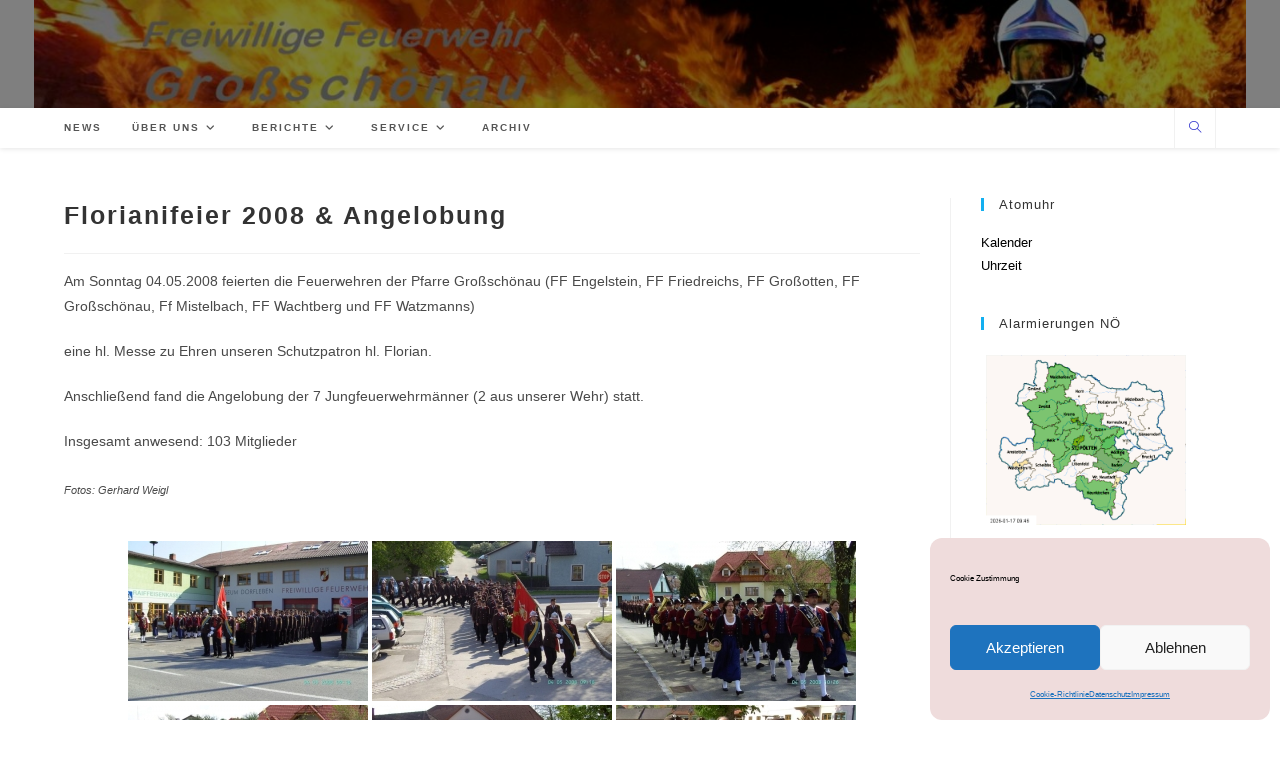

--- FILE ---
content_type: text/html; charset=UTF-8
request_url: https://www.feuerwehr-gross-schoenau.info/florianifeier-angelobung-2008/
body_size: 17108
content:
<!DOCTYPE html>
<html class="html" lang="de">
<head>
	<meta charset="UTF-8">
	<link rel="profile" href="https://gmpg.org/xfn/11">

	<title>Florianifeier 2008 &#038; Angelobung</title>
<meta name='robots' content='max-image-preview:large' />
<meta name="viewport" content="width=device-width, initial-scale=1"><link rel="alternate" type="application/rss+xml" title=" &raquo; Feed" href="https://www.feuerwehr-gross-schoenau.info/feed/" />
<link rel="alternate" type="application/rss+xml" title=" &raquo; Kommentar-Feed" href="https://www.feuerwehr-gross-schoenau.info/comments/feed/" />
<link rel="alternate" title="oEmbed (JSON)" type="application/json+oembed" href="https://www.feuerwehr-gross-schoenau.info/wp-json/oembed/1.0/embed?url=https%3A%2F%2Fwww.feuerwehr-gross-schoenau.info%2Fflorianifeier-angelobung-2008%2F" />
<link rel="alternate" title="oEmbed (XML)" type="text/xml+oembed" href="https://www.feuerwehr-gross-schoenau.info/wp-json/oembed/1.0/embed?url=https%3A%2F%2Fwww.feuerwehr-gross-schoenau.info%2Fflorianifeier-angelobung-2008%2F&#038;format=xml" />
<style id='wp-img-auto-sizes-contain-inline-css'>
img:is([sizes=auto i],[sizes^="auto," i]){contain-intrinsic-size:3000px 1500px}
/*# sourceURL=wp-img-auto-sizes-contain-inline-css */
</style>
<style id='wp-emoji-styles-inline-css'>

	img.wp-smiley, img.emoji {
		display: inline !important;
		border: none !important;
		box-shadow: none !important;
		height: 1em !important;
		width: 1em !important;
		margin: 0 0.07em !important;
		vertical-align: -0.1em !important;
		background: none !important;
		padding: 0 !important;
	}
/*# sourceURL=wp-emoji-styles-inline-css */
</style>
<link rel='stylesheet' id='wp-block-library-css' href='https://www.feuerwehr-gross-schoenau.info/wp-includes/css/dist/block-library/style.min.css?ver=6.9' media='all' />
<style id='wp-block-library-theme-inline-css'>
.wp-block-audio :where(figcaption){color:#555;font-size:13px;text-align:center}.is-dark-theme .wp-block-audio :where(figcaption){color:#ffffffa6}.wp-block-audio{margin:0 0 1em}.wp-block-code{border:1px solid #ccc;border-radius:4px;font-family:Menlo,Consolas,monaco,monospace;padding:.8em 1em}.wp-block-embed :where(figcaption){color:#555;font-size:13px;text-align:center}.is-dark-theme .wp-block-embed :where(figcaption){color:#ffffffa6}.wp-block-embed{margin:0 0 1em}.blocks-gallery-caption{color:#555;font-size:13px;text-align:center}.is-dark-theme .blocks-gallery-caption{color:#ffffffa6}:root :where(.wp-block-image figcaption){color:#555;font-size:13px;text-align:center}.is-dark-theme :root :where(.wp-block-image figcaption){color:#ffffffa6}.wp-block-image{margin:0 0 1em}.wp-block-pullquote{border-bottom:4px solid;border-top:4px solid;color:currentColor;margin-bottom:1.75em}.wp-block-pullquote :where(cite),.wp-block-pullquote :where(footer),.wp-block-pullquote__citation{color:currentColor;font-size:.8125em;font-style:normal;text-transform:uppercase}.wp-block-quote{border-left:.25em solid;margin:0 0 1.75em;padding-left:1em}.wp-block-quote cite,.wp-block-quote footer{color:currentColor;font-size:.8125em;font-style:normal;position:relative}.wp-block-quote:where(.has-text-align-right){border-left:none;border-right:.25em solid;padding-left:0;padding-right:1em}.wp-block-quote:where(.has-text-align-center){border:none;padding-left:0}.wp-block-quote.is-large,.wp-block-quote.is-style-large,.wp-block-quote:where(.is-style-plain){border:none}.wp-block-search .wp-block-search__label{font-weight:700}.wp-block-search__button{border:1px solid #ccc;padding:.375em .625em}:where(.wp-block-group.has-background){padding:1.25em 2.375em}.wp-block-separator.has-css-opacity{opacity:.4}.wp-block-separator{border:none;border-bottom:2px solid;margin-left:auto;margin-right:auto}.wp-block-separator.has-alpha-channel-opacity{opacity:1}.wp-block-separator:not(.is-style-wide):not(.is-style-dots){width:100px}.wp-block-separator.has-background:not(.is-style-dots){border-bottom:none;height:1px}.wp-block-separator.has-background:not(.is-style-wide):not(.is-style-dots){height:2px}.wp-block-table{margin:0 0 1em}.wp-block-table td,.wp-block-table th{word-break:normal}.wp-block-table :where(figcaption){color:#555;font-size:13px;text-align:center}.is-dark-theme .wp-block-table :where(figcaption){color:#ffffffa6}.wp-block-video :where(figcaption){color:#555;font-size:13px;text-align:center}.is-dark-theme .wp-block-video :where(figcaption){color:#ffffffa6}.wp-block-video{margin:0 0 1em}:root :where(.wp-block-template-part.has-background){margin-bottom:0;margin-top:0;padding:1.25em 2.375em}
/*# sourceURL=/wp-includes/css/dist/block-library/theme.min.css */
</style>
<style id='classic-theme-styles-inline-css'>
/*! This file is auto-generated */
.wp-block-button__link{color:#fff;background-color:#32373c;border-radius:9999px;box-shadow:none;text-decoration:none;padding:calc(.667em + 2px) calc(1.333em + 2px);font-size:1.125em}.wp-block-file__button{background:#32373c;color:#fff;text-decoration:none}
/*# sourceURL=/wp-includes/css/classic-themes.min.css */
</style>
<style id='global-styles-inline-css'>
:root{--wp--preset--aspect-ratio--square: 1;--wp--preset--aspect-ratio--4-3: 4/3;--wp--preset--aspect-ratio--3-4: 3/4;--wp--preset--aspect-ratio--3-2: 3/2;--wp--preset--aspect-ratio--2-3: 2/3;--wp--preset--aspect-ratio--16-9: 16/9;--wp--preset--aspect-ratio--9-16: 9/16;--wp--preset--color--black: #000000;--wp--preset--color--cyan-bluish-gray: #abb8c3;--wp--preset--color--white: #ffffff;--wp--preset--color--pale-pink: #f78da7;--wp--preset--color--vivid-red: #cf2e2e;--wp--preset--color--luminous-vivid-orange: #ff6900;--wp--preset--color--luminous-vivid-amber: #fcb900;--wp--preset--color--light-green-cyan: #7bdcb5;--wp--preset--color--vivid-green-cyan: #00d084;--wp--preset--color--pale-cyan-blue: #8ed1fc;--wp--preset--color--vivid-cyan-blue: #0693e3;--wp--preset--color--vivid-purple: #9b51e0;--wp--preset--gradient--vivid-cyan-blue-to-vivid-purple: linear-gradient(135deg,rgb(6,147,227) 0%,rgb(155,81,224) 100%);--wp--preset--gradient--light-green-cyan-to-vivid-green-cyan: linear-gradient(135deg,rgb(122,220,180) 0%,rgb(0,208,130) 100%);--wp--preset--gradient--luminous-vivid-amber-to-luminous-vivid-orange: linear-gradient(135deg,rgb(252,185,0) 0%,rgb(255,105,0) 100%);--wp--preset--gradient--luminous-vivid-orange-to-vivid-red: linear-gradient(135deg,rgb(255,105,0) 0%,rgb(207,46,46) 100%);--wp--preset--gradient--very-light-gray-to-cyan-bluish-gray: linear-gradient(135deg,rgb(238,238,238) 0%,rgb(169,184,195) 100%);--wp--preset--gradient--cool-to-warm-spectrum: linear-gradient(135deg,rgb(74,234,220) 0%,rgb(151,120,209) 20%,rgb(207,42,186) 40%,rgb(238,44,130) 60%,rgb(251,105,98) 80%,rgb(254,248,76) 100%);--wp--preset--gradient--blush-light-purple: linear-gradient(135deg,rgb(255,206,236) 0%,rgb(152,150,240) 100%);--wp--preset--gradient--blush-bordeaux: linear-gradient(135deg,rgb(254,205,165) 0%,rgb(254,45,45) 50%,rgb(107,0,62) 100%);--wp--preset--gradient--luminous-dusk: linear-gradient(135deg,rgb(255,203,112) 0%,rgb(199,81,192) 50%,rgb(65,88,208) 100%);--wp--preset--gradient--pale-ocean: linear-gradient(135deg,rgb(255,245,203) 0%,rgb(182,227,212) 50%,rgb(51,167,181) 100%);--wp--preset--gradient--electric-grass: linear-gradient(135deg,rgb(202,248,128) 0%,rgb(113,206,126) 100%);--wp--preset--gradient--midnight: linear-gradient(135deg,rgb(2,3,129) 0%,rgb(40,116,252) 100%);--wp--preset--font-size--small: 13px;--wp--preset--font-size--medium: 20px;--wp--preset--font-size--large: 36px;--wp--preset--font-size--x-large: 42px;--wp--preset--spacing--20: 0.44rem;--wp--preset--spacing--30: 0.67rem;--wp--preset--spacing--40: 1rem;--wp--preset--spacing--50: 1.5rem;--wp--preset--spacing--60: 2.25rem;--wp--preset--spacing--70: 3.38rem;--wp--preset--spacing--80: 5.06rem;--wp--preset--shadow--natural: 6px 6px 9px rgba(0, 0, 0, 0.2);--wp--preset--shadow--deep: 12px 12px 50px rgba(0, 0, 0, 0.4);--wp--preset--shadow--sharp: 6px 6px 0px rgba(0, 0, 0, 0.2);--wp--preset--shadow--outlined: 6px 6px 0px -3px rgb(255, 255, 255), 6px 6px rgb(0, 0, 0);--wp--preset--shadow--crisp: 6px 6px 0px rgb(0, 0, 0);}:where(.is-layout-flex){gap: 0.5em;}:where(.is-layout-grid){gap: 0.5em;}body .is-layout-flex{display: flex;}.is-layout-flex{flex-wrap: wrap;align-items: center;}.is-layout-flex > :is(*, div){margin: 0;}body .is-layout-grid{display: grid;}.is-layout-grid > :is(*, div){margin: 0;}:where(.wp-block-columns.is-layout-flex){gap: 2em;}:where(.wp-block-columns.is-layout-grid){gap: 2em;}:where(.wp-block-post-template.is-layout-flex){gap: 1.25em;}:where(.wp-block-post-template.is-layout-grid){gap: 1.25em;}.has-black-color{color: var(--wp--preset--color--black) !important;}.has-cyan-bluish-gray-color{color: var(--wp--preset--color--cyan-bluish-gray) !important;}.has-white-color{color: var(--wp--preset--color--white) !important;}.has-pale-pink-color{color: var(--wp--preset--color--pale-pink) !important;}.has-vivid-red-color{color: var(--wp--preset--color--vivid-red) !important;}.has-luminous-vivid-orange-color{color: var(--wp--preset--color--luminous-vivid-orange) !important;}.has-luminous-vivid-amber-color{color: var(--wp--preset--color--luminous-vivid-amber) !important;}.has-light-green-cyan-color{color: var(--wp--preset--color--light-green-cyan) !important;}.has-vivid-green-cyan-color{color: var(--wp--preset--color--vivid-green-cyan) !important;}.has-pale-cyan-blue-color{color: var(--wp--preset--color--pale-cyan-blue) !important;}.has-vivid-cyan-blue-color{color: var(--wp--preset--color--vivid-cyan-blue) !important;}.has-vivid-purple-color{color: var(--wp--preset--color--vivid-purple) !important;}.has-black-background-color{background-color: var(--wp--preset--color--black) !important;}.has-cyan-bluish-gray-background-color{background-color: var(--wp--preset--color--cyan-bluish-gray) !important;}.has-white-background-color{background-color: var(--wp--preset--color--white) !important;}.has-pale-pink-background-color{background-color: var(--wp--preset--color--pale-pink) !important;}.has-vivid-red-background-color{background-color: var(--wp--preset--color--vivid-red) !important;}.has-luminous-vivid-orange-background-color{background-color: var(--wp--preset--color--luminous-vivid-orange) !important;}.has-luminous-vivid-amber-background-color{background-color: var(--wp--preset--color--luminous-vivid-amber) !important;}.has-light-green-cyan-background-color{background-color: var(--wp--preset--color--light-green-cyan) !important;}.has-vivid-green-cyan-background-color{background-color: var(--wp--preset--color--vivid-green-cyan) !important;}.has-pale-cyan-blue-background-color{background-color: var(--wp--preset--color--pale-cyan-blue) !important;}.has-vivid-cyan-blue-background-color{background-color: var(--wp--preset--color--vivid-cyan-blue) !important;}.has-vivid-purple-background-color{background-color: var(--wp--preset--color--vivid-purple) !important;}.has-black-border-color{border-color: var(--wp--preset--color--black) !important;}.has-cyan-bluish-gray-border-color{border-color: var(--wp--preset--color--cyan-bluish-gray) !important;}.has-white-border-color{border-color: var(--wp--preset--color--white) !important;}.has-pale-pink-border-color{border-color: var(--wp--preset--color--pale-pink) !important;}.has-vivid-red-border-color{border-color: var(--wp--preset--color--vivid-red) !important;}.has-luminous-vivid-orange-border-color{border-color: var(--wp--preset--color--luminous-vivid-orange) !important;}.has-luminous-vivid-amber-border-color{border-color: var(--wp--preset--color--luminous-vivid-amber) !important;}.has-light-green-cyan-border-color{border-color: var(--wp--preset--color--light-green-cyan) !important;}.has-vivid-green-cyan-border-color{border-color: var(--wp--preset--color--vivid-green-cyan) !important;}.has-pale-cyan-blue-border-color{border-color: var(--wp--preset--color--pale-cyan-blue) !important;}.has-vivid-cyan-blue-border-color{border-color: var(--wp--preset--color--vivid-cyan-blue) !important;}.has-vivid-purple-border-color{border-color: var(--wp--preset--color--vivid-purple) !important;}.has-vivid-cyan-blue-to-vivid-purple-gradient-background{background: var(--wp--preset--gradient--vivid-cyan-blue-to-vivid-purple) !important;}.has-light-green-cyan-to-vivid-green-cyan-gradient-background{background: var(--wp--preset--gradient--light-green-cyan-to-vivid-green-cyan) !important;}.has-luminous-vivid-amber-to-luminous-vivid-orange-gradient-background{background: var(--wp--preset--gradient--luminous-vivid-amber-to-luminous-vivid-orange) !important;}.has-luminous-vivid-orange-to-vivid-red-gradient-background{background: var(--wp--preset--gradient--luminous-vivid-orange-to-vivid-red) !important;}.has-very-light-gray-to-cyan-bluish-gray-gradient-background{background: var(--wp--preset--gradient--very-light-gray-to-cyan-bluish-gray) !important;}.has-cool-to-warm-spectrum-gradient-background{background: var(--wp--preset--gradient--cool-to-warm-spectrum) !important;}.has-blush-light-purple-gradient-background{background: var(--wp--preset--gradient--blush-light-purple) !important;}.has-blush-bordeaux-gradient-background{background: var(--wp--preset--gradient--blush-bordeaux) !important;}.has-luminous-dusk-gradient-background{background: var(--wp--preset--gradient--luminous-dusk) !important;}.has-pale-ocean-gradient-background{background: var(--wp--preset--gradient--pale-ocean) !important;}.has-electric-grass-gradient-background{background: var(--wp--preset--gradient--electric-grass) !important;}.has-midnight-gradient-background{background: var(--wp--preset--gradient--midnight) !important;}.has-small-font-size{font-size: var(--wp--preset--font-size--small) !important;}.has-medium-font-size{font-size: var(--wp--preset--font-size--medium) !important;}.has-large-font-size{font-size: var(--wp--preset--font-size--large) !important;}.has-x-large-font-size{font-size: var(--wp--preset--font-size--x-large) !important;}
:where(.wp-block-post-template.is-layout-flex){gap: 1.25em;}:where(.wp-block-post-template.is-layout-grid){gap: 1.25em;}
:where(.wp-block-term-template.is-layout-flex){gap: 1.25em;}:where(.wp-block-term-template.is-layout-grid){gap: 1.25em;}
:where(.wp-block-columns.is-layout-flex){gap: 2em;}:where(.wp-block-columns.is-layout-grid){gap: 2em;}
:root :where(.wp-block-pullquote){font-size: 1.5em;line-height: 1.6;}
/*# sourceURL=global-styles-inline-css */
</style>
<link rel='stylesheet' id='fancybox-0-css' href='https://www.feuerwehr-gross-schoenau.info/wp-content/plugins/nextgen-gallery/static/Lightbox/fancybox/jquery.fancybox-1.3.4.css?ver=4.0.3' media='all' />
<link rel='stylesheet' id='ngg_trigger_buttons-css' href='https://www.feuerwehr-gross-schoenau.info/wp-content/plugins/nextgen-gallery/static/GalleryDisplay/trigger_buttons.css?ver=4.0.3' media='all' />
<link rel='stylesheet' id='fontawesome_v4_shim_style-css' href='https://www.feuerwehr-gross-schoenau.info/wp-content/plugins/nextgen-gallery/static/FontAwesome/css/v4-shims.min.css?ver=6.9' media='all' />
<link rel='stylesheet' id='nextgen_pagination_style-css' href='https://www.feuerwehr-gross-schoenau.info/wp-content/plugins/nextgen-gallery/static/GalleryDisplay/pagination_style.css?ver=4.0.3' media='all' />
<link rel='stylesheet' id='nextgen_basic_thumbnails_style-css' href='https://www.feuerwehr-gross-schoenau.info/wp-content/plugins/nextgen-gallery/static/Thumbnails/nextgen_basic_thumbnails.css?ver=4.0.3' media='all' />
<link rel='stylesheet' id='cmplz-general-css' href='https://www.feuerwehr-gross-schoenau.info/wp-content/plugins/complianz-gdpr/assets/css/cookieblocker.min.css?ver=1765938696' media='all' />
<link rel='stylesheet' id='font-awesome-css' href='https://www.feuerwehr-gross-schoenau.info/wp-content/themes/oceanwp/assets/fonts/fontawesome/css/all.min.css?ver=6.7.2' media='all' />
<link rel='stylesheet' id='simple-line-icons-css' href='https://www.feuerwehr-gross-schoenau.info/wp-content/themes/oceanwp/assets/css/third/simple-line-icons.min.css?ver=2.4.0' media='all' />
<link rel='stylesheet' id='oceanwp-style-css' href='https://www.feuerwehr-gross-schoenau.info/wp-content/themes/oceanwp/assets/css/style.min.css?ver=4.1.4' media='all' />
<script src="https://www.feuerwehr-gross-schoenau.info/wp-includes/js/jquery/jquery.min.js?ver=3.7.1" id="jquery-core-js"></script>
<script src="https://www.feuerwehr-gross-schoenau.info/wp-includes/js/jquery/jquery-migrate.min.js?ver=3.4.1" id="jquery-migrate-js"></script>
<script id="photocrati_ajax-js-extra">
var photocrati_ajax = {"url":"https://www.feuerwehr-gross-schoenau.info/index.php?photocrati_ajax=1","rest_url":"https://www.feuerwehr-gross-schoenau.info/wp-json/","wp_home_url":"https://www.feuerwehr-gross-schoenau.info","wp_site_url":"https://www.feuerwehr-gross-schoenau.info","wp_root_url":"https://www.feuerwehr-gross-schoenau.info","wp_plugins_url":"https://www.feuerwehr-gross-schoenau.info/wp-content/plugins","wp_content_url":"https://www.feuerwehr-gross-schoenau.info/wp-content","wp_includes_url":"https://www.feuerwehr-gross-schoenau.info/wp-includes/","ngg_param_slug":"nggallery","rest_nonce":"de903faf9f"};
//# sourceURL=photocrati_ajax-js-extra
</script>
<script src="https://www.feuerwehr-gross-schoenau.info/wp-content/plugins/nextgen-gallery/static/Legacy/ajax.min.js?ver=4.0.3" id="photocrati_ajax-js"></script>
<script src="https://www.feuerwehr-gross-schoenau.info/wp-content/plugins/nextgen-gallery/static/FontAwesome/js/v4-shims.min.js?ver=5.3.1" id="fontawesome_v4_shim-js"></script>
<script defer crossorigin="anonymous" data-auto-replace-svg="false" data-keep-original-source="false" data-search-pseudo-elements src="https://www.feuerwehr-gross-schoenau.info/wp-content/plugins/nextgen-gallery/static/FontAwesome/js/all.min.js?ver=5.3.1" id="fontawesome-js"></script>
<script src="https://www.feuerwehr-gross-schoenau.info/wp-content/plugins/nextgen-gallery/static/Thumbnails/nextgen_basic_thumbnails.js?ver=4.0.3" id="nextgen_basic_thumbnails_script-js"></script>
<script src="https://www.feuerwehr-gross-schoenau.info/wp-content/plugins/nextgen-gallery/static/Thumbnails/ajax_pagination.js?ver=4.0.3" id="nextgen-basic-thumbnails-ajax-pagination-js"></script>
<link rel="https://api.w.org/" href="https://www.feuerwehr-gross-schoenau.info/wp-json/" /><link rel="alternate" title="JSON" type="application/json" href="https://www.feuerwehr-gross-schoenau.info/wp-json/wp/v2/posts/3822" /><link rel="EditURI" type="application/rsd+xml" title="RSD" href="https://www.feuerwehr-gross-schoenau.info/xmlrpc.php?rsd" />
<meta name="generator" content="WordPress 6.9" />
<link rel="canonical" href="https://www.feuerwehr-gross-schoenau.info/florianifeier-angelobung-2008/" />
<link rel='shortlink' href='https://www.feuerwehr-gross-schoenau.info/?p=3822' />
			<style>.cmplz-hidden {
					display: none !important;
				}</style><meta name="generator" content="Elementor 3.34.1; features: additional_custom_breakpoints; settings: css_print_method-external, google_font-enabled, font_display-auto">
			<style>
				.e-con.e-parent:nth-of-type(n+4):not(.e-lazyloaded):not(.e-no-lazyload),
				.e-con.e-parent:nth-of-type(n+4):not(.e-lazyloaded):not(.e-no-lazyload) * {
					background-image: none !important;
				}
				@media screen and (max-height: 1024px) {
					.e-con.e-parent:nth-of-type(n+3):not(.e-lazyloaded):not(.e-no-lazyload),
					.e-con.e-parent:nth-of-type(n+3):not(.e-lazyloaded):not(.e-no-lazyload) * {
						background-image: none !important;
					}
				}
				@media screen and (max-height: 640px) {
					.e-con.e-parent:nth-of-type(n+2):not(.e-lazyloaded):not(.e-no-lazyload),
					.e-con.e-parent:nth-of-type(n+2):not(.e-lazyloaded):not(.e-no-lazyload) * {
						background-image: none !important;
					}
				}
			</style>
			<link rel="icon" href="https://www.feuerwehr-gross-schoenau.info/wp-content/uploads/cropped-header-1-1-1-32x32.jpg" sizes="32x32" />
<link rel="icon" href="https://www.feuerwehr-gross-schoenau.info/wp-content/uploads/cropped-header-1-1-1-192x192.jpg" sizes="192x192" />
<link rel="apple-touch-icon" href="https://www.feuerwehr-gross-schoenau.info/wp-content/uploads/cropped-header-1-1-1-180x180.jpg" />
<meta name="msapplication-TileImage" content="https://www.feuerwehr-gross-schoenau.info/wp-content/uploads/cropped-header-1-1-1-270x270.jpg" />
<!-- OceanWP CSS -->
<style type="text/css">
/* Colors */a{color:#2e31cc}a .owp-icon use{stroke:#2e31cc}a:hover{color:#dd3333}a:hover .owp-icon use{stroke:#dd3333}.separate-layout,.has-parallax-footer.separate-layout #main{background-color:rgba(244,244,244,0.75)}body .theme-button,body input[type="submit"],body button[type="submit"],body button,body .button,body div.wpforms-container-full .wpforms-form input[type=submit],body div.wpforms-container-full .wpforms-form button[type=submit],body div.wpforms-container-full .wpforms-form .wpforms-page-button,.woocommerce-cart .wp-element-button,.woocommerce-checkout .wp-element-button,.wp-block-button__link{border-color:#ffffff}body .theme-button:hover,body input[type="submit"]:hover,body button[type="submit"]:hover,body button:hover,body .button:hover,body div.wpforms-container-full .wpforms-form input[type=submit]:hover,body div.wpforms-container-full .wpforms-form input[type=submit]:active,body div.wpforms-container-full .wpforms-form button[type=submit]:hover,body div.wpforms-container-full .wpforms-form button[type=submit]:active,body div.wpforms-container-full .wpforms-form .wpforms-page-button:hover,body div.wpforms-container-full .wpforms-form .wpforms-page-button:active,.woocommerce-cart .wp-element-button:hover,.woocommerce-checkout .wp-element-button:hover,.wp-block-button__link:hover{border-color:#ffffff}/* OceanWP Style Settings CSS */@media only screen and (min-width:960px){.content-area,.content-left-sidebar .content-area{width:77%}}@media only screen and (min-width:960px){.widget-area,.content-left-sidebar .widget-area{width:23%}}.separate-layout .widget-area .sidebar-box{padding:50pxpx}.boxed-layout #wrap,.boxed-layout .parallax-footer,.boxed-layout .owp-floating-bar{width:1400px}.theme-button,input[type="submit"],button[type="submit"],button,.button,body div.wpforms-container-full .wpforms-form input[type=submit],body div.wpforms-container-full .wpforms-form button[type=submit],body div.wpforms-container-full .wpforms-form .wpforms-page-button{border-style:solid}.theme-button,input[type="submit"],button[type="submit"],button,.button,body div.wpforms-container-full .wpforms-form input[type=submit],body div.wpforms-container-full .wpforms-form button[type=submit],body div.wpforms-container-full .wpforms-form .wpforms-page-button{border-width:1px}form input[type="text"],form input[type="password"],form input[type="email"],form input[type="url"],form input[type="date"],form input[type="month"],form input[type="time"],form input[type="datetime"],form input[type="datetime-local"],form input[type="week"],form input[type="number"],form input[type="search"],form input[type="tel"],form input[type="color"],form select,form textarea,.woocommerce .woocommerce-checkout .select2-container--default .select2-selection--single{border-style:solid}body div.wpforms-container-full .wpforms-form input[type=date],body div.wpforms-container-full .wpforms-form input[type=datetime],body div.wpforms-container-full .wpforms-form input[type=datetime-local],body div.wpforms-container-full .wpforms-form input[type=email],body div.wpforms-container-full .wpforms-form input[type=month],body div.wpforms-container-full .wpforms-form input[type=number],body div.wpforms-container-full .wpforms-form input[type=password],body div.wpforms-container-full .wpforms-form input[type=range],body div.wpforms-container-full .wpforms-form input[type=search],body div.wpforms-container-full .wpforms-form input[type=tel],body div.wpforms-container-full .wpforms-form input[type=text],body div.wpforms-container-full .wpforms-form input[type=time],body div.wpforms-container-full .wpforms-form input[type=url],body div.wpforms-container-full .wpforms-form input[type=week],body div.wpforms-container-full .wpforms-form select,body div.wpforms-container-full .wpforms-form textarea{border-style:solid}form input[type="text"],form input[type="password"],form input[type="email"],form input[type="url"],form input[type="date"],form input[type="month"],form input[type="time"],form input[type="datetime"],form input[type="datetime-local"],form input[type="week"],form input[type="number"],form input[type="search"],form input[type="tel"],form input[type="color"],form select,form textarea{border-radius:3px}body div.wpforms-container-full .wpforms-form input[type=date],body div.wpforms-container-full .wpforms-form input[type=datetime],body div.wpforms-container-full .wpforms-form input[type=datetime-local],body div.wpforms-container-full .wpforms-form input[type=email],body div.wpforms-container-full .wpforms-form input[type=month],body div.wpforms-container-full .wpforms-form input[type=number],body div.wpforms-container-full .wpforms-form input[type=password],body div.wpforms-container-full .wpforms-form input[type=range],body div.wpforms-container-full .wpforms-form input[type=search],body div.wpforms-container-full .wpforms-form input[type=tel],body div.wpforms-container-full .wpforms-form input[type=text],body div.wpforms-container-full .wpforms-form input[type=time],body div.wpforms-container-full .wpforms-form input[type=url],body div.wpforms-container-full .wpforms-form input[type=week],body div.wpforms-container-full .wpforms-form select,body div.wpforms-container-full .wpforms-form textarea{border-radius:3px}#scroll-top{bottom:30px}#scroll-top{width:35px;height:35px;line-height:35px}.page-header,.has-transparent-header .page-header{padding:5px 0 5px 0}/* Header */#site-header.has-header-media .overlay-header-media{background-color:rgba(0,0,0,0.5)}#site-logo #site-logo-inner a img,#site-header.center-header #site-navigation-wrap .middle-site-logo a img{max-width:500px}#site-header #site-logo #site-logo-inner a img,#site-header.center-header #site-navigation-wrap .middle-site-logo a img{max-height:500px}.dropdown-menu .sub-menu{min-width:150px}/* Header Image CSS */#site-header{background-image:url(https://www.feuerwehr-gross-schoenau.info/wp-content/uploads/2019/02/Header-2019-1-e1549437864406.jpg);background-position:center center;background-repeat:no-repeat;background-size:contain}/* Topbar */#top-bar{padding:8px 10px 8px 10px}/* Blog CSS */.single-post .background-image-page-header .page-header-inner,.single-post .background-image-page-header .site-breadcrumbs{text-align:left}.ocean-single-post-header ul.meta-item li a:hover{color:#333333}/* Footer Widgets */#footer-widgets{background-color:#ffffff}/* Footer Copyright */#footer-bottom{background-color:#666666}#footer-bottom a:hover,#footer-bottom #footer-bottom-menu a:hover{color:#dd0404}/* Typography */body{font-size:14px;line-height:1.8}h1,h2,h3,h4,h5,h6,.theme-heading,.widget-title,.oceanwp-widget-recent-posts-title,.comment-reply-title,.entry-title,.sidebar-box .widget-title{line-height:1.4}h1{font-size:23px;line-height:1.4}h2{font-size:20px;line-height:1.4}h3{font-size:18px;line-height:1.4}h4{font-size:17px;line-height:1.4}h5{font-size:14px;line-height:1.4}h6{font-size:15px;line-height:1.4}.page-header .page-header-title,.page-header.background-image-page-header .page-header-title{font-size:32px;line-height:1.4}.page-header .page-subheading{font-size:15px;line-height:1.8}.site-breadcrumbs,.site-breadcrumbs a{font-size:13px;line-height:1.4}#top-bar-content,#top-bar-social-alt{font-size:12px;line-height:1.8}#site-logo a.site-logo-text{font-size:24px;line-height:1.8}.dropdown-menu ul li a.menu-link,#site-header.full_screen-header .fs-dropdown-menu ul.sub-menu li a{font-size:12px;line-height:1.3;letter-spacing:.6px}.sidr-class-dropdown-menu li a,a.sidr-class-toggle-sidr-close,#mobile-dropdown ul li a,body #mobile-fullscreen ul li a{font-size:15px;line-height:1.8}.blog-entry.post .blog-entry-header .entry-title a{font-size:12px;line-height:1.4}.ocean-single-post-header .single-post-title{font-size:34px;line-height:1.4;letter-spacing:.6px}.ocean-single-post-header ul.meta-item li,.ocean-single-post-header ul.meta-item li a{font-size:13px;line-height:1.4;letter-spacing:.6px}.ocean-single-post-header .post-author-name,.ocean-single-post-header .post-author-name a{font-size:14px;line-height:1.4;letter-spacing:.6px}.ocean-single-post-header .post-author-description{font-size:12px;line-height:1.4;letter-spacing:.6px}.single-post .entry-title{font-size:25px;line-height:1.4;letter-spacing:2px}.single-post ul.meta li,.single-post ul.meta li a{font-size:14px;line-height:1.4;letter-spacing:.6px}.sidebar-box .widget-title,.sidebar-box.widget_block .wp-block-heading{font-size:13px;line-height:1;letter-spacing:1px}#footer-widgets .footer-box .widget-title{font-size:13px;line-height:1;letter-spacing:1px}#footer-bottom #copyright{font-size:12px;line-height:1}#footer-bottom #footer-bottom-menu{font-size:12px;line-height:1}.woocommerce-store-notice.demo_store{line-height:2;letter-spacing:1.5px}.demo_store .woocommerce-store-notice__dismiss-link{line-height:2;letter-spacing:1.5px}.woocommerce ul.products li.product li.title h2,.woocommerce ul.products li.product li.title a{font-size:14px;line-height:1.5}.woocommerce ul.products li.product li.category,.woocommerce ul.products li.product li.category a{font-size:12px;line-height:1}.woocommerce ul.products li.product .price{font-size:18px;line-height:1}.woocommerce ul.products li.product .button,.woocommerce ul.products li.product .product-inner .added_to_cart{font-size:12px;line-height:1.5;letter-spacing:1px}.woocommerce ul.products li.owp-woo-cond-notice span,.woocommerce ul.products li.owp-woo-cond-notice a{font-size:16px;line-height:1;letter-spacing:1px;font-weight:600;text-transform:capitalize}.woocommerce div.product .product_title{font-size:24px;line-height:1.4;letter-spacing:.6px}.woocommerce div.product p.price{font-size:36px;line-height:1}.woocommerce .owp-btn-normal .summary form button.button,.woocommerce .owp-btn-big .summary form button.button,.woocommerce .owp-btn-very-big .summary form button.button{font-size:12px;line-height:1.5;letter-spacing:1px;text-transform:uppercase}.woocommerce div.owp-woo-single-cond-notice span,.woocommerce div.owp-woo-single-cond-notice a{font-size:18px;line-height:2;letter-spacing:1.5px;font-weight:600;text-transform:capitalize}
</style></head>

<body class="wp-singular post-template-default single single-post postid-3822 single-format-standard wp-embed-responsive wp-theme-oceanwp oceanwp-theme dropdown-mobile top-header-style default-breakpoint has-sidebar content-right-sidebar post-in-category-2008 page-header-disabled has-fixed-footer elementor-default elementor-kit-7991" itemscope="itemscope" itemtype="https://schema.org/Article">

	
	
	<div id="outer-wrap" class="site clr">

		<a class="skip-link screen-reader-text" href="#main">Zum Inhalt springen</a>

		
		<div id="wrap" class="clr">

			
			
<header id="site-header" class="top-header has-social has-header-media effect-one clr" data-height="120" itemscope="itemscope" itemtype="https://schema.org/WPHeader" role="banner">

	
		
	<div class="header-bottom clr">
		<div class="container">
			

<div id="site-logo" class="clr" itemscope itemtype="https://schema.org/Brand" >

	
	<div id="site-logo-inner" class="clr">

		
	</div><!-- #site-logo-inner -->

	
	
</div><!-- #site-logo -->

		</div>
	</div>
	
<div class="header-top clr">

	
	<div id="site-header-inner" class="clr container">

		
		<div class="left clr">

			<div class="inner">

							<div id="site-navigation-wrap" class="clr">
			
			
			
			<nav id="site-navigation" class="navigation main-navigation clr" itemscope="itemscope" itemtype="https://schema.org/SiteNavigationElement" role="navigation" >

				<ul id="menu-oberes-menue" class="main-menu dropdown-menu sf-menu"><li id="menu-item-6107" class="menu-item menu-item-type-post_type menu-item-object-page menu-item-home menu-item-6107"><a href="https://www.feuerwehr-gross-schoenau.info/" class="menu-link"><span class="text-wrap">news</span></a></li><li id="menu-item-20" class="menu-item menu-item-type-post_type menu-item-object-page menu-item-has-children dropdown menu-item-20"><a href="https://www.feuerwehr-gross-schoenau.info/ueber-mich/" class="menu-link"><span class="text-wrap">Über uns<i class="nav-arrow fa fa-angle-down" aria-hidden="true" role="img"></i></span></a>
<ul class="sub-menu">
	<li id="menu-item-620" class="menu-item menu-item-type-post_type menu-item-object-post menu-item-has-children dropdown menu-item-620"><a href="https://www.feuerwehr-gross-schoenau.info/chronik/" class="menu-link"><span class="text-wrap">Chronik<i class="nav-arrow fa fa-angle-right" aria-hidden="true" role="img"></i></span></a>
	<ul class="sub-menu">
		<li id="menu-item-1518" class="menu-item menu-item-type-post_type menu-item-object-post menu-item-1518"><a href="https://www.feuerwehr-gross-schoenau.info/kommandanten/" class="menu-link"><span class="text-wrap">Kommandanten</span></a></li>	</ul>
</li>	<li id="menu-item-1036" class="menu-item menu-item-type-post_type menu-item-object-page menu-item-has-children dropdown menu-item-1036"><a href="https://www.feuerwehr-gross-schoenau.info/mitglieder/" class="menu-link"><span class="text-wrap">Mitglieder<i class="nav-arrow fa fa-angle-right" aria-hidden="true" role="img"></i></span></a>
	<ul class="sub-menu">
		<li id="menu-item-6183" class="menu-item menu-item-type-post_type menu-item-object-post menu-item-6183"><a href="https://www.feuerwehr-gross-schoenau.info/kommando/" class="menu-link"><span class="text-wrap">Kommando</span></a></li>		<li id="menu-item-1033" class="menu-item menu-item-type-post_type menu-item-object-post menu-item-1033"><a href="https://www.feuerwehr-gross-schoenau.info/chargen/" class="menu-link"><span class="text-wrap">Chargen</span></a></li>		<li id="menu-item-1032" class="menu-item menu-item-type-post_type menu-item-object-post menu-item-1032"><a href="https://www.feuerwehr-gross-schoenau.info/test/" class="menu-link"><span class="text-wrap">Aktiv</span></a></li>		<li id="menu-item-1515" class="menu-item menu-item-type-post_type menu-item-object-post menu-item-1515"><a href="https://www.feuerwehr-gross-schoenau.info/reserve/" class="menu-link"><span class="text-wrap">Reserve</span></a></li>		<li id="menu-item-1611" class="menu-item menu-item-type-post_type menu-item-object-post menu-item-1611"><a href="https://www.feuerwehr-gross-schoenau.info/verstorben/" class="menu-link"><span class="text-wrap">verstorben</span></a></li>		<li id="menu-item-1616" class="menu-item menu-item-type-post_type menu-item-object-post menu-item-1616"><a href="https://www.feuerwehr-gross-schoenau.info/patinnen/" class="menu-link"><span class="text-wrap">Patinnen</span></a></li>		<li id="menu-item-3277" class="menu-item menu-item-type-post_type menu-item-object-post menu-item-3277"><a href="https://www.feuerwehr-gross-schoenau.info/mannschaftsfotos/" class="menu-link"><span class="text-wrap">Mannschaftsfotos</span></a></li>	</ul>
</li>	<li id="menu-item-1716" class="menu-item menu-item-type-taxonomy menu-item-object-category menu-item-1716"><a href="https://www.feuerwehr-gross-schoenau.info/category/fahrzeuge-geraete-ff-haus/" class="menu-link"><span class="text-wrap">Fahrzeuge, Geräte, FF Haus</span></a></li>	<li id="menu-item-1903" class="menu-item menu-item-type-post_type menu-item-object-post menu-item-1903"><a href="https://www.feuerwehr-gross-schoenau.info/leistungsabzeichen/" class="menu-link"><span class="text-wrap">Leistungsabzeichen</span></a></li>	<li id="menu-item-6036" class="menu-item menu-item-type-post_type menu-item-object-page menu-item-6036"><a href="https://www.feuerwehr-gross-schoenau.info/kontakt-1/" class="menu-link"><span class="text-wrap">Kontakt</span></a></li></ul>
</li><li id="menu-item-6201" class="menu-item menu-item-type-post_type menu-item-object-page menu-item-has-children dropdown menu-item-6201"><a href="https://www.feuerwehr-gross-schoenau.info/berichte-2/" class="menu-link"><span class="text-wrap">Berichte<i class="nav-arrow fa fa-angle-down" aria-hidden="true" role="img"></i></span></a>
<ul class="sub-menu">
	<li id="menu-item-913" class="menu-item menu-item-type-taxonomy menu-item-object-category menu-item-913"><a href="https://www.feuerwehr-gross-schoenau.info/category/einsaetze/" class="menu-link"><span class="text-wrap">Einsätze</span></a></li>	<li id="menu-item-1009" class="menu-item menu-item-type-taxonomy menu-item-object-category menu-item-1009"><a href="https://www.feuerwehr-gross-schoenau.info/category/uebungen/" class="menu-link"><span class="text-wrap">Übungen</span></a></li>	<li id="menu-item-912" class="menu-item menu-item-type-taxonomy menu-item-object-category menu-item-912"><a href="https://www.feuerwehr-gross-schoenau.info/category/allgemein/" class="menu-link"><span class="text-wrap">Allgemein</span></a></li></ul>
</li><li id="menu-item-651" class="menu-item menu-item-type-post_type menu-item-object-page menu-item-has-children dropdown menu-item-651"><a href="https://www.feuerwehr-gross-schoenau.info/service/" class="menu-link"><span class="text-wrap">Service<i class="nav-arrow fa fa-angle-down" aria-hidden="true" role="img"></i></span></a>
<ul class="sub-menu">
	<li id="menu-item-654" class="menu-item menu-item-type-post_type menu-item-object-page menu-item-654"><a href="https://www.feuerwehr-gross-schoenau.info/jahresberichte/" class="menu-link"><span class="text-wrap">Jahresberichte</span></a></li>	<li id="menu-item-1779" class="menu-item menu-item-type-post_type menu-item-object-page menu-item-1779"><a href="https://www.feuerwehr-gross-schoenau.info/links/" class="menu-link"><span class="text-wrap">links</span></a></li>	<li id="menu-item-1856" class="menu-item menu-item-type-post_type menu-item-object-page menu-item-1856"><a href="https://www.feuerwehr-gross-schoenau.info/downloads/" class="menu-link"><span class="text-wrap">Downloads</span></a></li>	<li id="menu-item-1802" class="menu-item menu-item-type-taxonomy menu-item-object-category menu-item-1802"><a href="https://www.feuerwehr-gross-schoenau.info/category/diverses/" class="menu-link"><span class="text-wrap">diverses</span></a></li></ul>
</li><li id="menu-item-936" class="menu-item menu-item-type-post_type menu-item-object-page menu-item-936"><a href="https://www.feuerwehr-gross-schoenau.info/archiv/" class="menu-link"><span class="text-wrap">Archiv</span></a></li></ul>
			</nav><!-- #site-navigation -->

			
			
					</div><!-- #site-navigation-wrap -->
			
		
	
				
	
	<div class="oceanwp-mobile-menu-icon clr mobile-right">

		
		
		
		<a href="https://www.feuerwehr-gross-schoenau.info/#mobile-menu-toggle" class="mobile-menu"  aria-label="Mobiles Menü">
							<i class="fa fa-bars" aria-hidden="true"></i>
								<span class="oceanwp-text">Menü</span>
				<span class="oceanwp-close-text">Schließen</span>
						</a>

		
		
		
	</div><!-- #oceanwp-mobile-menu-navbar -->

	

			</div>

		</div>

		<div class="right clr">

			<div class="inner">

				<div id="search-toggle"><a href="https://www.feuerwehr-gross-schoenau.info/#" class="site-search-toggle search-dropdown-toggle" aria-label="Website durchsuchen"><i class=" icon-magnifier" aria-hidden="true" role="img"></i></a></div>
<div id="searchform-dropdown" class="header-searchform-wrap clr" >
	
<form aria-label="Diese Website durchsuchen" role="search" method="get" class="searchform" action="https://www.feuerwehr-gross-schoenau.info/">	
	<input aria-label="Suchabfrage eingeben" type="search" id="ocean-search-form-1" class="field" autocomplete="off" placeholder="Suchen" name="s">
		</form>
</div><!-- #searchform-dropdown -->

			</div>

		</div>

	</div><!-- #site-header-inner -->

	
<div id="mobile-dropdown" class="clr" >

	<nav class="clr has-social" itemscope="itemscope" itemtype="https://schema.org/SiteNavigationElement">

		<ul id="menu-oberes-menue-1" class="menu"><li class="menu-item menu-item-type-post_type menu-item-object-page menu-item-home menu-item-6107"><a href="https://www.feuerwehr-gross-schoenau.info/">news</a></li>
<li class="menu-item menu-item-type-post_type menu-item-object-page menu-item-has-children menu-item-20"><a href="https://www.feuerwehr-gross-schoenau.info/ueber-mich/">Über uns</a>
<ul class="sub-menu">
	<li class="menu-item menu-item-type-post_type menu-item-object-post menu-item-has-children menu-item-620"><a href="https://www.feuerwehr-gross-schoenau.info/chronik/">Chronik</a>
	<ul class="sub-menu">
		<li class="menu-item menu-item-type-post_type menu-item-object-post menu-item-1518"><a href="https://www.feuerwehr-gross-schoenau.info/kommandanten/">Kommandanten</a></li>
	</ul>
</li>
	<li class="menu-item menu-item-type-post_type menu-item-object-page menu-item-has-children menu-item-1036"><a href="https://www.feuerwehr-gross-schoenau.info/mitglieder/">Mitglieder</a>
	<ul class="sub-menu">
		<li class="menu-item menu-item-type-post_type menu-item-object-post menu-item-6183"><a href="https://www.feuerwehr-gross-schoenau.info/kommando/">Kommando</a></li>
		<li class="menu-item menu-item-type-post_type menu-item-object-post menu-item-1033"><a href="https://www.feuerwehr-gross-schoenau.info/chargen/">Chargen</a></li>
		<li class="menu-item menu-item-type-post_type menu-item-object-post menu-item-1032"><a href="https://www.feuerwehr-gross-schoenau.info/test/">Aktiv</a></li>
		<li class="menu-item menu-item-type-post_type menu-item-object-post menu-item-1515"><a href="https://www.feuerwehr-gross-schoenau.info/reserve/">Reserve</a></li>
		<li class="menu-item menu-item-type-post_type menu-item-object-post menu-item-1611"><a href="https://www.feuerwehr-gross-schoenau.info/verstorben/">verstorben</a></li>
		<li class="menu-item menu-item-type-post_type menu-item-object-post menu-item-1616"><a href="https://www.feuerwehr-gross-schoenau.info/patinnen/">Patinnen</a></li>
		<li class="menu-item menu-item-type-post_type menu-item-object-post menu-item-3277"><a href="https://www.feuerwehr-gross-schoenau.info/mannschaftsfotos/">Mannschaftsfotos</a></li>
	</ul>
</li>
	<li class="menu-item menu-item-type-taxonomy menu-item-object-category menu-item-1716"><a href="https://www.feuerwehr-gross-schoenau.info/category/fahrzeuge-geraete-ff-haus/">Fahrzeuge, Geräte, FF Haus</a></li>
	<li class="menu-item menu-item-type-post_type menu-item-object-post menu-item-1903"><a href="https://www.feuerwehr-gross-schoenau.info/leistungsabzeichen/">Leistungsabzeichen</a></li>
	<li class="menu-item menu-item-type-post_type menu-item-object-page menu-item-6036"><a href="https://www.feuerwehr-gross-schoenau.info/kontakt-1/">Kontakt</a></li>
</ul>
</li>
<li class="menu-item menu-item-type-post_type menu-item-object-page menu-item-has-children menu-item-6201"><a href="https://www.feuerwehr-gross-schoenau.info/berichte-2/">Berichte</a>
<ul class="sub-menu">
	<li class="menu-item menu-item-type-taxonomy menu-item-object-category menu-item-913"><a href="https://www.feuerwehr-gross-schoenau.info/category/einsaetze/">Einsätze</a></li>
	<li class="menu-item menu-item-type-taxonomy menu-item-object-category menu-item-1009"><a href="https://www.feuerwehr-gross-schoenau.info/category/uebungen/">Übungen</a></li>
	<li class="menu-item menu-item-type-taxonomy menu-item-object-category menu-item-912"><a href="https://www.feuerwehr-gross-schoenau.info/category/allgemein/">Allgemein</a></li>
</ul>
</li>
<li class="menu-item menu-item-type-post_type menu-item-object-page menu-item-has-children menu-item-651"><a href="https://www.feuerwehr-gross-schoenau.info/service/">Service</a>
<ul class="sub-menu">
	<li class="menu-item menu-item-type-post_type menu-item-object-page menu-item-654"><a href="https://www.feuerwehr-gross-schoenau.info/jahresberichte/">Jahresberichte</a></li>
	<li class="menu-item menu-item-type-post_type menu-item-object-page menu-item-1779"><a href="https://www.feuerwehr-gross-schoenau.info/links/">links</a></li>
	<li class="menu-item menu-item-type-post_type menu-item-object-page menu-item-1856"><a href="https://www.feuerwehr-gross-schoenau.info/downloads/">Downloads</a></li>
	<li class="menu-item menu-item-type-taxonomy menu-item-object-category menu-item-1802"><a href="https://www.feuerwehr-gross-schoenau.info/category/diverses/">diverses</a></li>
</ul>
</li>
<li class="menu-item menu-item-type-post_type menu-item-object-page menu-item-936"><a href="https://www.feuerwehr-gross-schoenau.info/archiv/">Archiv</a></li>
</ul>
<div id="mobile-menu-search" class="clr">
	<form aria-label="Diese Website durchsuchen" method="get" action="https://www.feuerwehr-gross-schoenau.info/" class="mobile-searchform">
		<input aria-label="Suchabfrage eingeben" value="" class="field" id="ocean-mobile-search-2" type="search" name="s" autocomplete="off" placeholder="Suchen" />
		<button aria-label="Suche abschicken" type="submit" class="searchform-submit">
			<i class=" icon-magnifier" aria-hidden="true" role="img"></i>		</button>
					</form>
</div><!-- .mobile-menu-search -->

	</nav>

</div>

	
</div><!-- .header-top -->


					<div class="overlay-header-media"></div>
			
		
</header><!-- #site-header -->


			
			<main id="main" class="site-main clr"  role="main">

				
	
	<div id="content-wrap" class="container clr">

		
		<div id="primary" class="content-area clr">

			
			<div id="content" class="site-content clr">

				
				
<article id="post-3822">

	

<header class="entry-header clr">
	<h2 class="single-post-title entry-title" itemprop="headline">Florianifeier 2008 &#038; Angelobung</h2><!-- .single-post-title -->
</header><!-- .entry-header -->



<div class="entry-content clr" itemprop="text">
	<div class="csc-header csc-header-n271">
<p>Am Sonntag 04.05.2008 feierten die Feuerwehren der Pfarre Großschönau (FF Engelstein, FF Friedreichs, FF Großotten, FF Großschönau, Ff Mistelbach, FF Wachtberg und FF Watzmanns)&nbsp;</p>
</div>
<div class="csc-textpic csc-textpic-intext-right csc-textpic-equalheight">
<div class="csc-textpic-text">
<p class="bodytext">eine hl. Messe zu Ehren unseren Schutzpatron hl. Florian.</p>
<p class="bodytext">Anschließend fand die Angelobung der 7 Jungfeuerwehrmänner (2 aus unserer Wehr) statt.</p>
<p class="bodytext">Insgesamt anwesend: 103 Mitglieder</p>
<p class="bodytext"><sub><i>Fotos: Gerhard Weigl</i></sub></p>
<!-- default-view.php -->
<div
	class="ngg-galleryoverview default-view
		"
	id="ngg-gallery-bb260ce18bfe3902c0e65d9fb6577260-1">

		<!-- Thumbnails -->
				<div id="ngg-image-0" class="ngg-gallery-thumbnail-box
											"
			>
						<div class="ngg-gallery-thumbnail">
			<a href="https://www.feuerwehr-gross-schoenau.info/wp-content/gallery/floriani-2008/Floriani_01-.JPG"
				title=""
				data-src="https://www.feuerwehr-gross-schoenau.info/wp-content/gallery/floriani-2008/Floriani_01-.JPG"
				data-thumbnail="https://www.feuerwehr-gross-schoenau.info/wp-content/gallery/floriani-2008/thumbs/thumbs_Floriani_01-.JPG"
				data-image-id="1907"
				data-title="Digital StillCamera"
				data-description=""
				data-image-slug="floriani_01"
				class="ngg-fancybox" rel="bb260ce18bfe3902c0e65d9fb6577260">
				<img
					title="Digital StillCamera"
					alt="Digital StillCamera"
					src="https://www.feuerwehr-gross-schoenau.info/wp-content/gallery/floriani-2008/thumbs/thumbs_Floriani_01-.JPG"
					width="240"
					height="160"
					style="max-width:100%;"
				/>
			</a>
		</div>
							</div>
			
				<div id="ngg-image-1" class="ngg-gallery-thumbnail-box
											"
			>
						<div class="ngg-gallery-thumbnail">
			<a href="https://www.feuerwehr-gross-schoenau.info/wp-content/gallery/floriani-2008/Floriani_02-.JPG"
				title=""
				data-src="https://www.feuerwehr-gross-schoenau.info/wp-content/gallery/floriani-2008/Floriani_02-.JPG"
				data-thumbnail="https://www.feuerwehr-gross-schoenau.info/wp-content/gallery/floriani-2008/thumbs/thumbs_Floriani_02-.JPG"
				data-image-id="1908"
				data-title="Digital StillCamera"
				data-description=""
				data-image-slug="floriani_02"
				class="ngg-fancybox" rel="bb260ce18bfe3902c0e65d9fb6577260">
				<img
					title="Digital StillCamera"
					alt="Digital StillCamera"
					src="https://www.feuerwehr-gross-schoenau.info/wp-content/gallery/floriani-2008/thumbs/thumbs_Floriani_02-.JPG"
					width="240"
					height="160"
					style="max-width:100%;"
				/>
			</a>
		</div>
							</div>
			
				<div id="ngg-image-2" class="ngg-gallery-thumbnail-box
											"
			>
						<div class="ngg-gallery-thumbnail">
			<a href="https://www.feuerwehr-gross-schoenau.info/wp-content/gallery/floriani-2008/Floriani_03-.JPG"
				title=""
				data-src="https://www.feuerwehr-gross-schoenau.info/wp-content/gallery/floriani-2008/Floriani_03-.JPG"
				data-thumbnail="https://www.feuerwehr-gross-schoenau.info/wp-content/gallery/floriani-2008/thumbs/thumbs_Floriani_03-.JPG"
				data-image-id="1909"
				data-title="Digital StillCamera"
				data-description=""
				data-image-slug="floriani_03-1"
				class="ngg-fancybox" rel="bb260ce18bfe3902c0e65d9fb6577260">
				<img
					title="Digital StillCamera"
					alt="Digital StillCamera"
					src="https://www.feuerwehr-gross-schoenau.info/wp-content/gallery/floriani-2008/thumbs/thumbs_Floriani_03-.JPG"
					width="240"
					height="160"
					style="max-width:100%;"
				/>
			</a>
		</div>
							</div>
			
				<div id="ngg-image-3" class="ngg-gallery-thumbnail-box
											"
			>
						<div class="ngg-gallery-thumbnail">
			<a href="https://www.feuerwehr-gross-schoenau.info/wp-content/gallery/floriani-2008/Floriani_04-.JPG"
				title=""
				data-src="https://www.feuerwehr-gross-schoenau.info/wp-content/gallery/floriani-2008/Floriani_04-.JPG"
				data-thumbnail="https://www.feuerwehr-gross-schoenau.info/wp-content/gallery/floriani-2008/thumbs/thumbs_Floriani_04-.JPG"
				data-image-id="1910"
				data-title="Digital StillCamera"
				data-description=""
				data-image-slug="floriani_04-1"
				class="ngg-fancybox" rel="bb260ce18bfe3902c0e65d9fb6577260">
				<img
					title="Digital StillCamera"
					alt="Digital StillCamera"
					src="https://www.feuerwehr-gross-schoenau.info/wp-content/gallery/floriani-2008/thumbs/thumbs_Floriani_04-.JPG"
					width="240"
					height="160"
					style="max-width:100%;"
				/>
			</a>
		</div>
							</div>
			
				<div id="ngg-image-4" class="ngg-gallery-thumbnail-box
											"
			>
						<div class="ngg-gallery-thumbnail">
			<a href="https://www.feuerwehr-gross-schoenau.info/wp-content/gallery/floriani-2008/Floriani_05-.JPG"
				title=""
				data-src="https://www.feuerwehr-gross-schoenau.info/wp-content/gallery/floriani-2008/Floriani_05-.JPG"
				data-thumbnail="https://www.feuerwehr-gross-schoenau.info/wp-content/gallery/floriani-2008/thumbs/thumbs_Floriani_05-.JPG"
				data-image-id="1911"
				data-title="Digital StillCamera"
				data-description=""
				data-image-slug="floriani_05-1"
				class="ngg-fancybox" rel="bb260ce18bfe3902c0e65d9fb6577260">
				<img
					title="Digital StillCamera"
					alt="Digital StillCamera"
					src="https://www.feuerwehr-gross-schoenau.info/wp-content/gallery/floriani-2008/thumbs/thumbs_Floriani_05-.JPG"
					width="240"
					height="160"
					style="max-width:100%;"
				/>
			</a>
		</div>
							</div>
			
				<div id="ngg-image-5" class="ngg-gallery-thumbnail-box
											"
			>
						<div class="ngg-gallery-thumbnail">
			<a href="https://www.feuerwehr-gross-schoenau.info/wp-content/gallery/floriani-2008/Floriani_06-.JPG"
				title=""
				data-src="https://www.feuerwehr-gross-schoenau.info/wp-content/gallery/floriani-2008/Floriani_06-.JPG"
				data-thumbnail="https://www.feuerwehr-gross-schoenau.info/wp-content/gallery/floriani-2008/thumbs/thumbs_Floriani_06-.JPG"
				data-image-id="1912"
				data-title="Digital StillCamera"
				data-description=""
				data-image-slug="floriani_06-1"
				class="ngg-fancybox" rel="bb260ce18bfe3902c0e65d9fb6577260">
				<img
					title="Digital StillCamera"
					alt="Digital StillCamera"
					src="https://www.feuerwehr-gross-schoenau.info/wp-content/gallery/floriani-2008/thumbs/thumbs_Floriani_06-.JPG"
					width="240"
					height="160"
					style="max-width:100%;"
				/>
			</a>
		</div>
							</div>
			
				<div id="ngg-image-6" class="ngg-gallery-thumbnail-box
											"
			>
						<div class="ngg-gallery-thumbnail">
			<a href="https://www.feuerwehr-gross-schoenau.info/wp-content/gallery/floriani-2008/Floriani_07-.JPG"
				title=""
				data-src="https://www.feuerwehr-gross-schoenau.info/wp-content/gallery/floriani-2008/Floriani_07-.JPG"
				data-thumbnail="https://www.feuerwehr-gross-schoenau.info/wp-content/gallery/floriani-2008/thumbs/thumbs_Floriani_07-.JPG"
				data-image-id="1913"
				data-title="Digital StillCamera"
				data-description=""
				data-image-slug="floriani_07-1"
				class="ngg-fancybox" rel="bb260ce18bfe3902c0e65d9fb6577260">
				<img
					title="Digital StillCamera"
					alt="Digital StillCamera"
					src="https://www.feuerwehr-gross-schoenau.info/wp-content/gallery/floriani-2008/thumbs/thumbs_Floriani_07-.JPG"
					width="240"
					height="160"
					style="max-width:100%;"
				/>
			</a>
		</div>
							</div>
			
				<div id="ngg-image-7" class="ngg-gallery-thumbnail-box
											"
			>
						<div class="ngg-gallery-thumbnail">
			<a href="https://www.feuerwehr-gross-schoenau.info/wp-content/gallery/floriani-2008/Floriani_08-.JPG"
				title=""
				data-src="https://www.feuerwehr-gross-schoenau.info/wp-content/gallery/floriani-2008/Floriani_08-.JPG"
				data-thumbnail="https://www.feuerwehr-gross-schoenau.info/wp-content/gallery/floriani-2008/thumbs/thumbs_Floriani_08-.JPG"
				data-image-id="1914"
				data-title="Digital StillCamera"
				data-description=""
				data-image-slug="floriani_08-1"
				class="ngg-fancybox" rel="bb260ce18bfe3902c0e65d9fb6577260">
				<img
					title="Digital StillCamera"
					alt="Digital StillCamera"
					src="https://www.feuerwehr-gross-schoenau.info/wp-content/gallery/floriani-2008/thumbs/thumbs_Floriani_08-.JPG"
					width="240"
					height="160"
					style="max-width:100%;"
				/>
			</a>
		</div>
							</div>
			
				<div id="ngg-image-8" class="ngg-gallery-thumbnail-box
											"
			>
						<div class="ngg-gallery-thumbnail">
			<a href="https://www.feuerwehr-gross-schoenau.info/wp-content/gallery/floriani-2008/Floriani_09-.JPG"
				title=""
				data-src="https://www.feuerwehr-gross-schoenau.info/wp-content/gallery/floriani-2008/Floriani_09-.JPG"
				data-thumbnail="https://www.feuerwehr-gross-schoenau.info/wp-content/gallery/floriani-2008/thumbs/thumbs_Floriani_09-.JPG"
				data-image-id="1915"
				data-title="Digital StillCamera"
				data-description=""
				data-image-slug="floriani_09-1"
				class="ngg-fancybox" rel="bb260ce18bfe3902c0e65d9fb6577260">
				<img
					title="Digital StillCamera"
					alt="Digital StillCamera"
					src="https://www.feuerwehr-gross-schoenau.info/wp-content/gallery/floriani-2008/thumbs/thumbs_Floriani_09-.JPG"
					width="240"
					height="160"
					style="max-width:100%;"
				/>
			</a>
		</div>
							</div>
			
				<div id="ngg-image-9" class="ngg-gallery-thumbnail-box
											"
			>
						<div class="ngg-gallery-thumbnail">
			<a href="https://www.feuerwehr-gross-schoenau.info/wp-content/gallery/floriani-2008/Floriani_10-.JPG"
				title=""
				data-src="https://www.feuerwehr-gross-schoenau.info/wp-content/gallery/floriani-2008/Floriani_10-.JPG"
				data-thumbnail="https://www.feuerwehr-gross-schoenau.info/wp-content/gallery/floriani-2008/thumbs/thumbs_Floriani_10-.JPG"
				data-image-id="1916"
				data-title="Digital StillCamera"
				data-description=""
				data-image-slug="floriani_10-1"
				class="ngg-fancybox" rel="bb260ce18bfe3902c0e65d9fb6577260">
				<img
					title="Digital StillCamera"
					alt="Digital StillCamera"
					src="https://www.feuerwehr-gross-schoenau.info/wp-content/gallery/floriani-2008/thumbs/thumbs_Floriani_10-.JPG"
					width="240"
					height="160"
					style="max-width:100%;"
				/>
			</a>
		</div>
							</div>
			
				<div id="ngg-image-10" class="ngg-gallery-thumbnail-box
											"
			>
						<div class="ngg-gallery-thumbnail">
			<a href="https://www.feuerwehr-gross-schoenau.info/wp-content/gallery/floriani-2008/Floriani_11-.JPG"
				title=""
				data-src="https://www.feuerwehr-gross-schoenau.info/wp-content/gallery/floriani-2008/Floriani_11-.JPG"
				data-thumbnail="https://www.feuerwehr-gross-schoenau.info/wp-content/gallery/floriani-2008/thumbs/thumbs_Floriani_11-.JPG"
				data-image-id="1917"
				data-title="Digital StillCamera"
				data-description=""
				data-image-slug="floriani_11-1"
				class="ngg-fancybox" rel="bb260ce18bfe3902c0e65d9fb6577260">
				<img
					title="Digital StillCamera"
					alt="Digital StillCamera"
					src="https://www.feuerwehr-gross-schoenau.info/wp-content/gallery/floriani-2008/thumbs/thumbs_Floriani_11-.JPG"
					width="240"
					height="160"
					style="max-width:100%;"
				/>
			</a>
		</div>
							</div>
			
				<div id="ngg-image-11" class="ngg-gallery-thumbnail-box
											"
			>
						<div class="ngg-gallery-thumbnail">
			<a href="https://www.feuerwehr-gross-schoenau.info/wp-content/gallery/floriani-2008/Floriani_12-.JPG"
				title=""
				data-src="https://www.feuerwehr-gross-schoenau.info/wp-content/gallery/floriani-2008/Floriani_12-.JPG"
				data-thumbnail="https://www.feuerwehr-gross-schoenau.info/wp-content/gallery/floriani-2008/thumbs/thumbs_Floriani_12-.JPG"
				data-image-id="1918"
				data-title="Digital StillCamera"
				data-description=""
				data-image-slug="floriani_12-1"
				class="ngg-fancybox" rel="bb260ce18bfe3902c0e65d9fb6577260">
				<img
					title="Digital StillCamera"
					alt="Digital StillCamera"
					src="https://www.feuerwehr-gross-schoenau.info/wp-content/gallery/floriani-2008/thumbs/thumbs_Floriani_12-.JPG"
					width="240"
					height="160"
					style="max-width:100%;"
				/>
			</a>
		</div>
							</div>
			
				<div id="ngg-image-12" class="ngg-gallery-thumbnail-box
											"
			>
						<div class="ngg-gallery-thumbnail">
			<a href="https://www.feuerwehr-gross-schoenau.info/wp-content/gallery/floriani-2008/Floriani_13-.JPG"
				title=""
				data-src="https://www.feuerwehr-gross-schoenau.info/wp-content/gallery/floriani-2008/Floriani_13-.JPG"
				data-thumbnail="https://www.feuerwehr-gross-schoenau.info/wp-content/gallery/floriani-2008/thumbs/thumbs_Floriani_13-.JPG"
				data-image-id="1919"
				data-title="Digital StillCamera"
				data-description=""
				data-image-slug="floriani_13-1"
				class="ngg-fancybox" rel="bb260ce18bfe3902c0e65d9fb6577260">
				<img
					title="Digital StillCamera"
					alt="Digital StillCamera"
					src="https://www.feuerwehr-gross-schoenau.info/wp-content/gallery/floriani-2008/thumbs/thumbs_Floriani_13-.JPG"
					width="240"
					height="160"
					style="max-width:100%;"
				/>
			</a>
		</div>
							</div>
			
				<div id="ngg-image-13" class="ngg-gallery-thumbnail-box
											"
			>
						<div class="ngg-gallery-thumbnail">
			<a href="https://www.feuerwehr-gross-schoenau.info/wp-content/gallery/floriani-2008/Floriani_14-.JPG"
				title=""
				data-src="https://www.feuerwehr-gross-schoenau.info/wp-content/gallery/floriani-2008/Floriani_14-.JPG"
				data-thumbnail="https://www.feuerwehr-gross-schoenau.info/wp-content/gallery/floriani-2008/thumbs/thumbs_Floriani_14-.JPG"
				data-image-id="1920"
				data-title="Digital StillCamera"
				data-description=""
				data-image-slug="floriani_14-1"
				class="ngg-fancybox" rel="bb260ce18bfe3902c0e65d9fb6577260">
				<img
					title="Digital StillCamera"
					alt="Digital StillCamera"
					src="https://www.feuerwehr-gross-schoenau.info/wp-content/gallery/floriani-2008/thumbs/thumbs_Floriani_14-.JPG"
					width="240"
					height="160"
					style="max-width:100%;"
				/>
			</a>
		</div>
							</div>
			
				<div id="ngg-image-14" class="ngg-gallery-thumbnail-box
											"
			>
						<div class="ngg-gallery-thumbnail">
			<a href="https://www.feuerwehr-gross-schoenau.info/wp-content/gallery/floriani-2008/Floriani_15-.JPG"
				title=""
				data-src="https://www.feuerwehr-gross-schoenau.info/wp-content/gallery/floriani-2008/Floriani_15-.JPG"
				data-thumbnail="https://www.feuerwehr-gross-schoenau.info/wp-content/gallery/floriani-2008/thumbs/thumbs_Floriani_15-.JPG"
				data-image-id="1921"
				data-title="Digital StillCamera"
				data-description=""
				data-image-slug="floriani_15-1"
				class="ngg-fancybox" rel="bb260ce18bfe3902c0e65d9fb6577260">
				<img
					title="Digital StillCamera"
					alt="Digital StillCamera"
					src="https://www.feuerwehr-gross-schoenau.info/wp-content/gallery/floriani-2008/thumbs/thumbs_Floriani_15-.JPG"
					width="240"
					height="160"
					style="max-width:100%;"
				/>
			</a>
		</div>
							</div>
			
	
	<br style="clear: both" />

	
		<!-- Pagination -->
		<div class='ngg-clear'></div>	</div>
</div>
</div>

</div><!-- .entry -->


<ul class="meta ospm-default clr">

	
		
					<li class="meta-date" itemprop="datePublished"><span class="screen-reader-text">Beitrag veröffentlicht:</span><i class=" icon-clock" aria-hidden="true" role="img"></i>4. Mai 2008</li>
		
		
		
		
		
	
					<li class="meta-author" itemprop="name"><span class="screen-reader-text">Beitrags-Autor:</span><i class=" icon-user" aria-hidden="true" role="img"></i><a href="https://www.feuerwehr-gross-schoenau.info/author/anton/" title="Beiträge von Anton Grünstäudl" rel="author"  itemprop="author" itemscope="itemscope" itemtype="https://schema.org/Person">Anton Grünstäudl</a></li>
		
		
		
		
		
		
	
</ul>




	<nav class="navigation post-navigation" aria-label="Weitere Artikel ansehen">
		<h2 class="screen-reader-text">Weitere Artikel ansehen</h2>
		<div class="nav-links"><div class="nav-previous"><a href="https://www.feuerwehr-gross-schoenau.info/uebung-29-03-2008-saegewerk-dorn/" rel="prev"><span class="title"><i class=" fas fa-long-arrow-alt-left" aria-hidden="true" role="img"></i> Vorheriger Beitrag</span><span class="post-title">Übung 29.03.2008 Sägewerk Dorn</span></a></div><div class="nav-next"><a href="https://www.feuerwehr-gross-schoenau.info/abschnittsfeuerwehrtag-2008/" rel="next"><span class="title"><i class=" fas fa-long-arrow-alt-right" aria-hidden="true" role="img"></i> Nächster Beitrag</span><span class="post-title">Abschnittsfeuerwehrtag 2008</span></a></div></div>
	</nav>

</article>

				
			</div><!-- #content -->

			
		</div><!-- #primary -->

		

<aside id="right-sidebar" class="sidebar-container widget-area sidebar-primary" itemscope="itemscope" itemtype="https://schema.org/WPSideBar" role="complementary" aria-label="Primäre Seitenleiste">

	
	<div id="right-sidebar-inner" class="clr">

		<div id="custom_html-8" class="widget_text sidebar-box widget_custom_html clr"><h4 class="widget-title">Atomuhr</h4><div class="textwidget custom-html-widget"><!--
Kostenlose, frei konfigurierbare Homepage-Uhr von www.schnelle-online.info/Homepage/Tools.html. Ohne Gewähr, ohne Haftung.
Nutzungbedingung: Dieser Kommentar und der Link unten dürfen nicht entfernt oder (nofollow) modifiziert werden.
-->
<a style="text-decoration:none;border-style:none;color:black;" target="_blank" href="https://www.schnelle-online.info/Kalender.html" id="soidate284465929564">Kalender</a><br/><a style="text-decoration:none;border-style:none;color:black;" target="_blank" href="https://www.schnelle-online.info/Atomuhr-Uhrzeit.html" id="soitime284465929564">Uhrzeit</a>
<script type="text/javascript">
SOI = (typeof(SOI) != 'undefined') ? SOI : {};(SOI.ac21fs = SOI.ac21fs || []).push(function() {
(new SOI.DateTimeService("284465929564", "DE")).start();});
(function() {if (typeof(SOI.scrAc21) == "undefined") { SOI.scrAc21=document.createElement('script');SOI.scrAc21.type='text/javascript'; SOI.scrAc21.async=true;SOI.scrAc21.src=((document.location.protocol == 'https:') ? 'https://' : 'http://') + 'homepage-tools.schnelle-online.info/Homepage/atomicclock2_1.js';var s = document.getElementsByTagName('script')[0]; s.parentNode.insertBefore(SOI.scrAc21, s);}})();
</script></div></div><div id="custom_html-2" class="widget_text sidebar-box widget_custom_html clr"><h4 class="widget-title">Alarmierungen NÖ</h4><div class="textwidget custom-html-widget"><a href="https://www.feuerwehr-krems.at/ShowArtikel.asp?Artikel=4310" target="_blank"><img src="https://www.feuerwehr-krems.at/Warnung/NOE_Karte_simple.gif" alt=" " style="border-style: none; border-width: 0px; margin: 5px; vertical-align: middle;" width="200" border="0"></a></div></div><div id="custom_html-4" class="widget_text sidebar-box widget_custom_html clr"><h4 class="widget-title">Unwetterwarnungen</h4><div class="textwidget custom-html-widget"><a target="_blank" href="http://www.uwz.at"><img src="https://www.uwz.at/outwards/current_2008.png" alt="www.uwz.at" width="200" border="0"></a></div></div><div id="custom_html-6" class="widget_text sidebar-box widget_custom_html clr"><h4 class="widget-title">Besucherzähler</h4><div class="textwidget custom-html-widget"><img src="https://www.microcounter.de/microcounter.php?user=FF3922AG" alt="" width="100" height="60" border="0"></div></div>
	</div><!-- #sidebar-inner -->

	
</aside><!-- #right-sidebar -->


	</div><!-- #content-wrap -->

	

	</main><!-- #main -->

	
	
	
		
<footer id="footer" class="site-footer" itemscope="itemscope" itemtype="https://schema.org/WPFooter" role="contentinfo">

	
	<div id="footer-inner" class="clr">

		

<div id="footer-widgets" class="oceanwp-row clr tablet-2-col mobile-1-col">

	
	<div class="footer-widgets-inner container">

					<div class="footer-box span_1_of_4 col col-1">
							</div><!-- .footer-one-box -->

							<div class="footer-box span_1_of_4 col col-2">
									</div><!-- .footer-one-box -->
				
							<div class="footer-box span_1_of_4 col col-3 ">
									</div><!-- .footer-one-box -->
				
							<div class="footer-box span_1_of_4 col col-4">
									</div><!-- .footer-box -->
				
			
	</div><!-- .container -->

	
</div><!-- #footer-widgets -->



<div id="footer-bottom" class="clr">

	
	<div id="footer-bottom-inner" class="container clr">

		
			<div id="footer-bottom-menu" class="navigation clr">

				<div class="menu-social-links-menue-container"><ul id="menu-social-links-menue" class="menu"><li id="menu-item-228" class="menu-item menu-item-type-post_type menu-item-object-page menu-item-228"><a href="https://www.feuerwehr-gross-schoenau.info/impressum/">Impressum</a></li>
<li id="menu-item-229" class="menu-item menu-item-type-post_type menu-item-object-page menu-item-privacy-policy menu-item-229"><a rel="privacy-policy" href="https://www.feuerwehr-gross-schoenau.info/datenschutz/">Datenschutz</a></li>
<li id="menu-item-5280" class="menu-item menu-item-type-custom menu-item-object-custom menu-item-5280"><a href="https://werbemotor.at/webdesign-waldviertel/">werbemotor.at</a></li>
<li id="menu-item-5507" class="menu-item menu-item-type-custom menu-item-object-custom menu-item-5507"><a href="https://de-de.facebook.com/pages/category/Fire-Station/Freiwillige-Feuerwehr-Gro%C3%9Fsch%C3%B6nau-404996882931839/">facebook</a></li>
<li id="menu-item-27" class="menu-item menu-item-type-custom menu-item-object-custom menu-item-27"><a href="https://www.feuerwehr-gross-schoenau.info/wp-admin/">login</a></li>
<li id="menu-item-10398" class="menu-item menu-item-type-custom menu-item-object-custom menu-item-10398"><a href="https://app.fdisk.at/fdisk/module/vws/logins/logins.aspx">fdisk</a></li>
</ul></div>
			</div><!-- #footer-bottom-menu -->

			
		
			<div id="copyright" class="clr" role="contentinfo">
				Copyright Freiwillige Feuerwehr Großschönau - relaunch 2019 			</div><!-- #copyright -->

			
	</div><!-- #footer-bottom-inner -->

	
</div><!-- #footer-bottom -->


	</div><!-- #footer-inner -->

	
</footer><!-- #footer -->

	
	
</div><!-- #wrap -->


</div><!-- #outer-wrap -->



<a aria-label="Zum Seitenanfang scrollen" href="#" id="scroll-top" class="scroll-top-right"><i class=" fa fa-angle-up" aria-hidden="true" role="img"></i></a>




<script type="speculationrules">
{"prefetch":[{"source":"document","where":{"and":[{"href_matches":"/*"},{"not":{"href_matches":["/wp-*.php","/wp-admin/*","/wp-content/uploads/*","/wp-content/*","/wp-content/plugins/*","/wp-content/themes/oceanwp/*","/*\\?(.+)"]}},{"not":{"selector_matches":"a[rel~=\"nofollow\"]"}},{"not":{"selector_matches":".no-prefetch, .no-prefetch a"}}]},"eagerness":"conservative"}]}
</script>

<!-- Consent Management powered by Complianz | GDPR/CCPA Cookie Consent https://wordpress.org/plugins/complianz-gdpr -->
<div id="cmplz-cookiebanner-container"><div class="cmplz-cookiebanner cmplz-hidden banner-1 bottom-right-view-preferences optin cmplz-bottom-right cmplz-categories-type-no" aria-modal="true" data-nosnippet="true" role="dialog" aria-live="polite" aria-labelledby="cmplz-header-1-optin" aria-describedby="cmplz-message-1-optin">
	<div class="cmplz-header">
		<div class="cmplz-logo"></div>
		<div class="cmplz-title" id="cmplz-header-1-optin">Cookie-Zustimmung verwalten</div>
		<div class="cmplz-close" tabindex="0" role="button" aria-label="Dialog schließen">
			<svg aria-hidden="true" focusable="false" data-prefix="fas" data-icon="times" class="svg-inline--fa fa-times fa-w-11" role="img" xmlns="http://www.w3.org/2000/svg" viewBox="0 0 352 512"><path fill="currentColor" d="M242.72 256l100.07-100.07c12.28-12.28 12.28-32.19 0-44.48l-22.24-22.24c-12.28-12.28-32.19-12.28-44.48 0L176 189.28 75.93 89.21c-12.28-12.28-32.19-12.28-44.48 0L9.21 111.45c-12.28 12.28-12.28 32.19 0 44.48L109.28 256 9.21 356.07c-12.28 12.28-12.28 32.19 0 44.48l22.24 22.24c12.28 12.28 32.2 12.28 44.48 0L176 322.72l100.07 100.07c12.28 12.28 32.2 12.28 44.48 0l22.24-22.24c12.28-12.28 12.28-32.19 0-44.48L242.72 256z"></path></svg>
		</div>
	</div>

	<div class="cmplz-divider cmplz-divider-header"></div>
	<div class="cmplz-body">
		<div class="cmplz-message" id="cmplz-message-1-optin"><p>Cookie Zustimmung</p></div>
		<!-- categories start -->
		<div class="cmplz-categories">
			<details class="cmplz-category cmplz-functional" >
				<summary>
						<span class="cmplz-category-header">
							<span class="cmplz-category-title">Funktional</span>
							<span class='cmplz-always-active'>
								<span class="cmplz-banner-checkbox">
									<input type="checkbox"
										   id="cmplz-functional-optin"
										   data-category="cmplz_functional"
										   class="cmplz-consent-checkbox cmplz-functional"
										   size="40"
										   value="1"/>
									<label class="cmplz-label" for="cmplz-functional-optin"><span class="screen-reader-text">Funktional</span></label>
								</span>
								Immer aktiv							</span>
							<span class="cmplz-icon cmplz-open">
								<svg xmlns="http://www.w3.org/2000/svg" viewBox="0 0 448 512"  height="18" ><path d="M224 416c-8.188 0-16.38-3.125-22.62-9.375l-192-192c-12.5-12.5-12.5-32.75 0-45.25s32.75-12.5 45.25 0L224 338.8l169.4-169.4c12.5-12.5 32.75-12.5 45.25 0s12.5 32.75 0 45.25l-192 192C240.4 412.9 232.2 416 224 416z"/></svg>
							</span>
						</span>
				</summary>
				<div class="cmplz-description">
					<span class="cmplz-description-functional">Die technische Speicherung oder der Zugang ist unbedingt erforderlich für den rechtmäßigen Zweck, die Nutzung eines bestimmten Dienstes zu ermöglichen, der vom Teilnehmer oder Nutzer ausdrücklich gewünscht wird, oder für den alleinigen Zweck, die Übertragung einer Nachricht über ein elektronisches Kommunikationsnetz durchzuführen.</span>
				</div>
			</details>

			<details class="cmplz-category cmplz-preferences" >
				<summary>
						<span class="cmplz-category-header">
							<span class="cmplz-category-title">Vorlieben</span>
							<span class="cmplz-banner-checkbox">
								<input type="checkbox"
									   id="cmplz-preferences-optin"
									   data-category="cmplz_preferences"
									   class="cmplz-consent-checkbox cmplz-preferences"
									   size="40"
									   value="1"/>
								<label class="cmplz-label" for="cmplz-preferences-optin"><span class="screen-reader-text">Vorlieben</span></label>
							</span>
							<span class="cmplz-icon cmplz-open">
								<svg xmlns="http://www.w3.org/2000/svg" viewBox="0 0 448 512"  height="18" ><path d="M224 416c-8.188 0-16.38-3.125-22.62-9.375l-192-192c-12.5-12.5-12.5-32.75 0-45.25s32.75-12.5 45.25 0L224 338.8l169.4-169.4c12.5-12.5 32.75-12.5 45.25 0s12.5 32.75 0 45.25l-192 192C240.4 412.9 232.2 416 224 416z"/></svg>
							</span>
						</span>
				</summary>
				<div class="cmplz-description">
					<span class="cmplz-description-preferences">Die technische Speicherung oder der Zugriff ist für den rechtmäßigen Zweck der Speicherung von Präferenzen erforderlich, die nicht vom Abonnenten oder Benutzer angefordert wurden.</span>
				</div>
			</details>

			<details class="cmplz-category cmplz-statistics" >
				<summary>
						<span class="cmplz-category-header">
							<span class="cmplz-category-title">Statistiken</span>
							<span class="cmplz-banner-checkbox">
								<input type="checkbox"
									   id="cmplz-statistics-optin"
									   data-category="cmplz_statistics"
									   class="cmplz-consent-checkbox cmplz-statistics"
									   size="40"
									   value="1"/>
								<label class="cmplz-label" for="cmplz-statistics-optin"><span class="screen-reader-text">Statistiken</span></label>
							</span>
							<span class="cmplz-icon cmplz-open">
								<svg xmlns="http://www.w3.org/2000/svg" viewBox="0 0 448 512"  height="18" ><path d="M224 416c-8.188 0-16.38-3.125-22.62-9.375l-192-192c-12.5-12.5-12.5-32.75 0-45.25s32.75-12.5 45.25 0L224 338.8l169.4-169.4c12.5-12.5 32.75-12.5 45.25 0s12.5 32.75 0 45.25l-192 192C240.4 412.9 232.2 416 224 416z"/></svg>
							</span>
						</span>
				</summary>
				<div class="cmplz-description">
					<span class="cmplz-description-statistics">Die technische Speicherung oder der Zugriff, der ausschließlich zu statistischen Zwecken erfolgt.</span>
					<span class="cmplz-description-statistics-anonymous">Die technische Speicherung oder der Zugriff, der ausschließlich zu anonymen statistischen Zwecken verwendet wird. Ohne eine Vorladung, die freiwillige Zustimmung deines Internetdienstanbieters oder zusätzliche Aufzeichnungen von Dritten können die zu diesem Zweck gespeicherten oder abgerufenen Informationen allein in der Regel nicht dazu verwendet werden, dich zu identifizieren.</span>
				</div>
			</details>
			<details class="cmplz-category cmplz-marketing" >
				<summary>
						<span class="cmplz-category-header">
							<span class="cmplz-category-title">Marketing</span>
							<span class="cmplz-banner-checkbox">
								<input type="checkbox"
									   id="cmplz-marketing-optin"
									   data-category="cmplz_marketing"
									   class="cmplz-consent-checkbox cmplz-marketing"
									   size="40"
									   value="1"/>
								<label class="cmplz-label" for="cmplz-marketing-optin"><span class="screen-reader-text">Marketing</span></label>
							</span>
							<span class="cmplz-icon cmplz-open">
								<svg xmlns="http://www.w3.org/2000/svg" viewBox="0 0 448 512"  height="18" ><path d="M224 416c-8.188 0-16.38-3.125-22.62-9.375l-192-192c-12.5-12.5-12.5-32.75 0-45.25s32.75-12.5 45.25 0L224 338.8l169.4-169.4c12.5-12.5 32.75-12.5 45.25 0s12.5 32.75 0 45.25l-192 192C240.4 412.9 232.2 416 224 416z"/></svg>
							</span>
						</span>
				</summary>
				<div class="cmplz-description">
					<span class="cmplz-description-marketing">Die technische Speicherung oder der Zugriff ist erforderlich, um Nutzerprofile zu erstellen, um Werbung zu versenden oder um den Nutzer auf einer Website oder über mehrere Websites hinweg zu ähnlichen Marketingzwecken zu verfolgen.</span>
				</div>
			</details>
		</div><!-- categories end -->
			</div>

	<div class="cmplz-links cmplz-information">
		<ul>
			<li><a class="cmplz-link cmplz-manage-options cookie-statement" href="#" data-relative_url="#cmplz-manage-consent-container">Optionen verwalten</a></li>
			<li><a class="cmplz-link cmplz-manage-third-parties cookie-statement" href="#" data-relative_url="#cmplz-cookies-overview">Dienste verwalten</a></li>
			<li><a class="cmplz-link cmplz-manage-vendors tcf cookie-statement" href="#" data-relative_url="#cmplz-tcf-wrapper">Verwalten von {vendor_count}-Lieferanten</a></li>
			<li><a class="cmplz-link cmplz-external cmplz-read-more-purposes tcf" target="_blank" rel="noopener noreferrer nofollow" href="https://cookiedatabase.org/tcf/purposes/" aria-label="Weitere Informationen zu den Zwecken von TCF findest du in der Cookie-Datenbank.">Lese mehr über diese Zwecke</a></li>
		</ul>
			</div>

	<div class="cmplz-divider cmplz-footer"></div>

	<div class="cmplz-buttons">
		<button class="cmplz-btn cmplz-accept">Akzeptieren</button>
		<button class="cmplz-btn cmplz-deny">Ablehnen</button>
		<button class="cmplz-btn cmplz-view-preferences">Einstellungen ansehen</button>
		<button class="cmplz-btn cmplz-save-preferences">Einstellungen speichern</button>
		<a class="cmplz-btn cmplz-manage-options tcf cookie-statement" href="#" data-relative_url="#cmplz-manage-consent-container">Einstellungen ansehen</a>
			</div>

	
	<div class="cmplz-documents cmplz-links">
		<ul>
			<li><a class="cmplz-link cookie-statement" href="#" data-relative_url="">{title}</a></li>
			<li><a class="cmplz-link privacy-statement" href="#" data-relative_url="">{title}</a></li>
			<li><a class="cmplz-link impressum" href="#" data-relative_url="">{title}</a></li>
		</ul>
			</div>
</div>
</div>
					<div id="cmplz-manage-consent" data-nosnippet="true"><button class="cmplz-btn cmplz-hidden cmplz-manage-consent manage-consent-1">Zustimmung verwalten</button>

</div>			<script>
				const lazyloadRunObserver = () => {
					const lazyloadBackgrounds = document.querySelectorAll( `.e-con.e-parent:not(.e-lazyloaded)` );
					const lazyloadBackgroundObserver = new IntersectionObserver( ( entries ) => {
						entries.forEach( ( entry ) => {
							if ( entry.isIntersecting ) {
								let lazyloadBackground = entry.target;
								if( lazyloadBackground ) {
									lazyloadBackground.classList.add( 'e-lazyloaded' );
								}
								lazyloadBackgroundObserver.unobserve( entry.target );
							}
						});
					}, { rootMargin: '200px 0px 200px 0px' } );
					lazyloadBackgrounds.forEach( ( lazyloadBackground ) => {
						lazyloadBackgroundObserver.observe( lazyloadBackground );
					} );
				};
				const events = [
					'DOMContentLoaded',
					'elementor/lazyload/observe',
				];
				events.forEach( ( event ) => {
					document.addEventListener( event, lazyloadRunObserver );
				} );
			</script>
			<script id="ngg_common-js-extra">
var nextgen_lightbox_settings = {"static_path":"https:\/\/www.feuerwehr-gross-schoenau.info\/wp-content\/plugins\/nextgen-gallery\/static\/Lightbox\/{placeholder}","context":"all_images_direct"};
var galleries = {};
galleries.gallery_bb260ce18bfe3902c0e65d9fb6577260 = {"ID":"bb260ce18bfe3902c0e65d9fb6577260","album_ids":[],"container_ids":["63"],"display":null,"display_settings":{"display_view":"default-view.php","images_per_page":"24","number_of_columns":0,"thumbnail_width":150,"thumbnail_height":100,"show_all_in_lightbox":0,"ajax_pagination":1,"use_imagebrowser_effect":0,"template":"","display_no_images_error":1,"disable_pagination":0,"show_slideshow_link":0,"slideshow_link_text":"View Slideshow","override_thumbnail_settings":0,"thumbnail_quality":"100","thumbnail_crop":1,"thumbnail_watermark":0,"ngg_triggers_display":"never","use_lightbox_effect":true},"display_type":"photocrati-nextgen_basic_thumbnails","effect_code":null,"entity_ids":[],"excluded_container_ids":[],"exclusions":[],"gallery_ids":[],"id":"bb260ce18bfe3902c0e65d9fb6577260","ids":null,"image_ids":[],"images_list_count":null,"inner_content":null,"is_album_gallery":null,"maximum_entity_count":500,"order_by":"filename","order_direction":"ASC","returns":"included","skip_excluding_globally_excluded_images":null,"slug":null,"sortorder":[],"source":"galleries","src":null,"tag_ids":[],"tagcloud":false,"transient_id":null,"__defaults_set":null};
galleries.gallery_bb260ce18bfe3902c0e65d9fb6577260.wordpress_page_root = "https:\/\/www.feuerwehr-gross-schoenau.info\/florianifeier-angelobung-2008\/";
var nextgen_lightbox_settings = {"static_path":"https:\/\/www.feuerwehr-gross-schoenau.info\/wp-content\/plugins\/nextgen-gallery\/static\/Lightbox\/{placeholder}","context":"all_images_direct"};
//# sourceURL=ngg_common-js-extra
</script>
<script src="https://www.feuerwehr-gross-schoenau.info/wp-content/plugins/nextgen-gallery/static/GalleryDisplay/common.js?ver=4.0.3" id="ngg_common-js"></script>
<script id="ngg_common-js-after">
var nggLastTimeoutVal = 1000;

            var nggRetryFailedImage = function(img) {
                setTimeout(function(){
                    img.src = img.src;
                }, nggLastTimeoutVal);

                nggLastTimeoutVal += 500;
            }
//# sourceURL=ngg_common-js-after
</script>
<script src="https://www.feuerwehr-gross-schoenau.info/wp-content/plugins/nextgen-gallery/static/Lightbox/lightbox_context.js?ver=4.0.3" id="ngg_lightbox_context-js"></script>
<script src="https://www.feuerwehr-gross-schoenau.info/wp-content/plugins/nextgen-gallery/static/Lightbox/fancybox/jquery.easing-1.3.pack.js?ver=4.0.3" id="fancybox-0-js"></script>
<script src="https://www.feuerwehr-gross-schoenau.info/wp-content/plugins/nextgen-gallery/static/Lightbox/fancybox/jquery.fancybox-1.3.4.pack.js?ver=4.0.3" id="fancybox-1-js"></script>
<script src="https://www.feuerwehr-gross-schoenau.info/wp-content/plugins/nextgen-gallery/static/Lightbox/fancybox/nextgen_fancybox_init.js?ver=4.0.3" id="fancybox-2-js"></script>
<script src="https://www.feuerwehr-gross-schoenau.info/wp-includes/js/imagesloaded.min.js?ver=5.0.0" id="imagesloaded-js"></script>
<script id="oceanwp-main-js-extra">
var oceanwpLocalize = {"nonce":"e7cb37204d","isRTL":"","menuSearchStyle":"drop_down","mobileMenuSearchStyle":"disabled","sidrSource":null,"sidrDisplace":"1","sidrSide":"left","sidrDropdownTarget":"link","verticalHeaderTarget":"link","customScrollOffset":"0","customSelects":".woocommerce-ordering .orderby, #dropdown_product_cat, .widget_categories select, .widget_archive select, .single-product .variations_form .variations select","loadMoreLoadingText":"Wird geladen\u00a0\u2026"};
//# sourceURL=oceanwp-main-js-extra
</script>
<script src="https://www.feuerwehr-gross-schoenau.info/wp-content/themes/oceanwp/assets/js/theme.min.js?ver=4.1.4" id="oceanwp-main-js"></script>
<script src="https://www.feuerwehr-gross-schoenau.info/wp-content/themes/oceanwp/assets/js/drop-down-mobile-menu.min.js?ver=4.1.4" id="oceanwp-drop-down-mobile-menu-js"></script>
<script src="https://www.feuerwehr-gross-schoenau.info/wp-content/themes/oceanwp/assets/js/drop-down-search.min.js?ver=4.1.4" id="oceanwp-drop-down-search-js"></script>
<script src="https://www.feuerwehr-gross-schoenau.info/wp-content/themes/oceanwp/assets/js/vendors/magnific-popup.min.js?ver=4.1.4" id="ow-magnific-popup-js"></script>
<script src="https://www.feuerwehr-gross-schoenau.info/wp-content/themes/oceanwp/assets/js/ow-lightbox.min.js?ver=4.1.4" id="oceanwp-lightbox-js"></script>
<script src="https://www.feuerwehr-gross-schoenau.info/wp-content/themes/oceanwp/assets/js/vendors/flickity.pkgd.min.js?ver=4.1.4" id="ow-flickity-js"></script>
<script src="https://www.feuerwehr-gross-schoenau.info/wp-content/themes/oceanwp/assets/js/ow-slider.min.js?ver=4.1.4" id="oceanwp-slider-js"></script>
<script src="https://www.feuerwehr-gross-schoenau.info/wp-content/themes/oceanwp/assets/js/scroll-effect.min.js?ver=4.1.4" id="oceanwp-scroll-effect-js"></script>
<script src="https://www.feuerwehr-gross-schoenau.info/wp-content/themes/oceanwp/assets/js/scroll-top.min.js?ver=4.1.4" id="oceanwp-scroll-top-js"></script>
<script src="https://www.feuerwehr-gross-schoenau.info/wp-content/themes/oceanwp/assets/js/select.min.js?ver=4.1.4" id="oceanwp-select-js"></script>
<script src="https://www.feuerwehr-gross-schoenau.info/wp-content/themes/oceanwp/assets/js/ow-infinite-scroll.min.js?ver=4.1.4" id="oceanwp-infinite-scroll-js"></script>
<script id="cmplz-cookiebanner-js-extra">
var complianz = {"prefix":"cmplz_","user_banner_id":"1","set_cookies":[],"block_ajax_content":"","banner_version":"70","version":"7.4.4.2","store_consent":"","do_not_track_enabled":"1","consenttype":"optin","region":"eu","geoip":"","dismiss_timeout":"","disable_cookiebanner":"","soft_cookiewall":"","dismiss_on_scroll":"","cookie_expiry":"365","url":"https://www.feuerwehr-gross-schoenau.info/wp-json/complianz/v1/","locale":"lang=de&locale=de_DE","set_cookies_on_root":"","cookie_domain":"","current_policy_id":"34","cookie_path":"/","categories":{"statistics":"Statistiken","marketing":"Marketing"},"tcf_active":"","placeholdertext":"Klicke hier, um {category}-Cookies zu akzeptieren und diesen Inhalt zu aktivieren","css_file":"https://www.feuerwehr-gross-schoenau.info/wp-content/uploads/complianz/css/banner-{banner_id}-{type}.css?v=70","page_links":{"eu":{"cookie-statement":{"title":"Cookie-Richtlinie ","url":"https://www.feuerwehr-gross-schoenau.info/cookie-richtlinie-eu/"},"privacy-statement":{"title":"Datenschutz","url":"https://www.feuerwehr-gross-schoenau.info/datenschutz/"},"impressum":{"title":"Impressum","url":"https://www.feuerwehr-gross-schoenau.info/impressum/"}},"us":{"impressum":{"title":"Impressum","url":"https://www.feuerwehr-gross-schoenau.info/impressum/"}},"uk":{"impressum":{"title":"Impressum","url":"https://www.feuerwehr-gross-schoenau.info/impressum/"}},"ca":{"impressum":{"title":"Impressum","url":"https://www.feuerwehr-gross-schoenau.info/impressum/"}},"au":{"impressum":{"title":"Impressum","url":"https://www.feuerwehr-gross-schoenau.info/impressum/"}},"za":{"impressum":{"title":"Impressum","url":"https://www.feuerwehr-gross-schoenau.info/impressum/"}},"br":{"impressum":{"title":"Impressum","url":"https://www.feuerwehr-gross-schoenau.info/impressum/"}}},"tm_categories":"","forceEnableStats":"","preview":"","clean_cookies":"","aria_label":"Klicke hier, um {category}-Cookies zu akzeptieren und diesen Inhalt zu aktivieren"};
//# sourceURL=cmplz-cookiebanner-js-extra
</script>
<script defer src="https://www.feuerwehr-gross-schoenau.info/wp-content/plugins/complianz-gdpr/cookiebanner/js/complianz.min.js?ver=1765938698" id="cmplz-cookiebanner-js"></script>
<script id="cmplz-cookiebanner-js-after">
		if ('undefined' != typeof window.jQuery) {
			jQuery(document).ready(function ($) {
				$(document).on('elementor/popup/show', () => {
					let rev_cats = cmplz_categories.reverse();
					for (let key in rev_cats) {
						if (rev_cats.hasOwnProperty(key)) {
							let category = cmplz_categories[key];
							if (cmplz_has_consent(category)) {
								document.querySelectorAll('[data-category="' + category + '"]').forEach(obj => {
									cmplz_remove_placeholder(obj);
								});
							}
						}
					}

					let services = cmplz_get_services_on_page();
					for (let key in services) {
						if (services.hasOwnProperty(key)) {
							let service = services[key].service;
							let category = services[key].category;
							if (cmplz_has_service_consent(service, category)) {
								document.querySelectorAll('[data-service="' + service + '"]').forEach(obj => {
									cmplz_remove_placeholder(obj);
								});
							}
						}
					}
				});
			});
		}
    
    
//# sourceURL=cmplz-cookiebanner-js-after
</script>
<script id="wp-emoji-settings" type="application/json">
{"baseUrl":"https://s.w.org/images/core/emoji/17.0.2/72x72/","ext":".png","svgUrl":"https://s.w.org/images/core/emoji/17.0.2/svg/","svgExt":".svg","source":{"concatemoji":"https://www.feuerwehr-gross-schoenau.info/wp-includes/js/wp-emoji-release.min.js?ver=6.9"}}
</script>
<script type="module">
/*! This file is auto-generated */
const a=JSON.parse(document.getElementById("wp-emoji-settings").textContent),o=(window._wpemojiSettings=a,"wpEmojiSettingsSupports"),s=["flag","emoji"];function i(e){try{var t={supportTests:e,timestamp:(new Date).valueOf()};sessionStorage.setItem(o,JSON.stringify(t))}catch(e){}}function c(e,t,n){e.clearRect(0,0,e.canvas.width,e.canvas.height),e.fillText(t,0,0);t=new Uint32Array(e.getImageData(0,0,e.canvas.width,e.canvas.height).data);e.clearRect(0,0,e.canvas.width,e.canvas.height),e.fillText(n,0,0);const a=new Uint32Array(e.getImageData(0,0,e.canvas.width,e.canvas.height).data);return t.every((e,t)=>e===a[t])}function p(e,t){e.clearRect(0,0,e.canvas.width,e.canvas.height),e.fillText(t,0,0);var n=e.getImageData(16,16,1,1);for(let e=0;e<n.data.length;e++)if(0!==n.data[e])return!1;return!0}function u(e,t,n,a){switch(t){case"flag":return n(e,"\ud83c\udff3\ufe0f\u200d\u26a7\ufe0f","\ud83c\udff3\ufe0f\u200b\u26a7\ufe0f")?!1:!n(e,"\ud83c\udde8\ud83c\uddf6","\ud83c\udde8\u200b\ud83c\uddf6")&&!n(e,"\ud83c\udff4\udb40\udc67\udb40\udc62\udb40\udc65\udb40\udc6e\udb40\udc67\udb40\udc7f","\ud83c\udff4\u200b\udb40\udc67\u200b\udb40\udc62\u200b\udb40\udc65\u200b\udb40\udc6e\u200b\udb40\udc67\u200b\udb40\udc7f");case"emoji":return!a(e,"\ud83e\u1fac8")}return!1}function f(e,t,n,a){let r;const o=(r="undefined"!=typeof WorkerGlobalScope&&self instanceof WorkerGlobalScope?new OffscreenCanvas(300,150):document.createElement("canvas")).getContext("2d",{willReadFrequently:!0}),s=(o.textBaseline="top",o.font="600 32px Arial",{});return e.forEach(e=>{s[e]=t(o,e,n,a)}),s}function r(e){var t=document.createElement("script");t.src=e,t.defer=!0,document.head.appendChild(t)}a.supports={everything:!0,everythingExceptFlag:!0},new Promise(t=>{let n=function(){try{var e=JSON.parse(sessionStorage.getItem(o));if("object"==typeof e&&"number"==typeof e.timestamp&&(new Date).valueOf()<e.timestamp+604800&&"object"==typeof e.supportTests)return e.supportTests}catch(e){}return null}();if(!n){if("undefined"!=typeof Worker&&"undefined"!=typeof OffscreenCanvas&&"undefined"!=typeof URL&&URL.createObjectURL&&"undefined"!=typeof Blob)try{var e="postMessage("+f.toString()+"("+[JSON.stringify(s),u.toString(),c.toString(),p.toString()].join(",")+"));",a=new Blob([e],{type:"text/javascript"});const r=new Worker(URL.createObjectURL(a),{name:"wpTestEmojiSupports"});return void(r.onmessage=e=>{i(n=e.data),r.terminate(),t(n)})}catch(e){}i(n=f(s,u,c,p))}t(n)}).then(e=>{for(const n in e)a.supports[n]=e[n],a.supports.everything=a.supports.everything&&a.supports[n],"flag"!==n&&(a.supports.everythingExceptFlag=a.supports.everythingExceptFlag&&a.supports[n]);var t;a.supports.everythingExceptFlag=a.supports.everythingExceptFlag&&!a.supports.flag,a.supports.everything||((t=a.source||{}).concatemoji?r(t.concatemoji):t.wpemoji&&t.twemoji&&(r(t.twemoji),r(t.wpemoji)))});
//# sourceURL=https://www.feuerwehr-gross-schoenau.info/wp-includes/js/wp-emoji-loader.min.js
</script>
<!-- Statistics script Complianz GDPR/CCPA -->
						<script type="text/plain"							data-category="statistics">window['gtag_enable_tcf_support'] = false;
window.dataLayer = window.dataLayer || [];
function gtag(){dataLayer.push(arguments);}
gtag('js', new Date());
gtag('config', '', {
	cookie_flags:'secure;samesite=none',
	
});
</script></body>
</html>


<!-- Page cached by LiteSpeed Cache 7.2 on 2026-01-11 09:43:34 -->